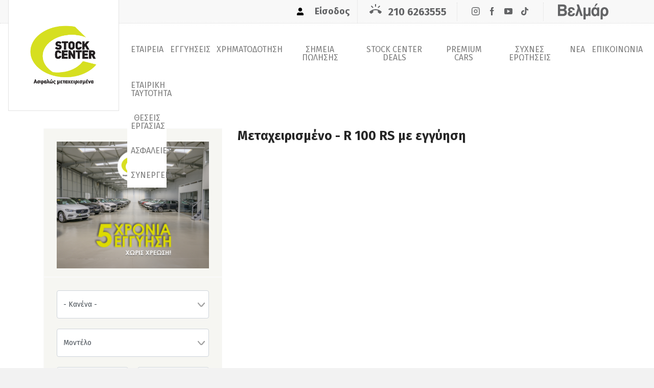

--- FILE ---
content_type: text/html; charset=UTF-8
request_url: https://www.stock-center.gr/metaxeirismena/bmw/r-100-rs
body_size: 15013
content:
<!DOCTYPE html>
<html lang="el" dir="ltr" prefix="og: https://ogp.me/ns#">
  <head>
    <meta charset="utf-8" />
<script async src="https://www.googletagmanager.com/gtag/js?id=UA-7971876-13"></script>
<script>window.dataLayer = window.dataLayer || [];function gtag(){dataLayer.push(arguments)};gtag("js", new Date());gtag("set", "developer_id.dMDhkMT", true);gtag("config", "UA-7971876-13", {"groups":"default","anonymize_ip":true,"page_placeholder":"PLACEHOLDER_page_path","allow_ad_personalization_signals":false});gtag("config", "G-N8J1F2N1SH", {"groups":"default","page_placeholder":"PLACEHOLDER_page_location","allow_ad_personalization_signals":false});</script>
<style>/* @see https://github.com/aFarkas/lazysizes#broken-image-symbol */.js img.lazyload:not([src]) { visibility: hidden; }/* @see https://github.com/aFarkas/lazysizes#automatically-setting-the-sizes-attribute */.js img.lazyloaded[data-sizes=auto] { display: block; width: 100%; }</style>
<meta name="description" content="Μεταχειρισμένα αυτοκίνητα Bmw - R 100 RS με εγγύηση" />
<link rel="canonical" href="https://www.stock-center.gr/metaxeirismena/bmw/r-100-rs" />
<meta name="company" content="Bmw" />
<meta name="model" content="R 100 RS" />
<meta name="Generator" content="Drupal 10 (https://www.drupal.org)" />
<meta name="MobileOptimized" content="width" />
<meta name="HandheldFriendly" content="true" />
<meta name="viewport" content="width=device-width, initial-scale=1, shrink-to-fit=no" />
<meta property="Generator" content="Spam Master 2.69 - DB: 269 -Real-time Protection With Firewall Security at spammaster.org." />
<meta http-equiv="x-ua-compatible" content="ie=edge" />
<link rel="icon" href="/sites/default/files/stockcenter_favicon.png" type="image/png" />

    <title>Μεταχειρισμένα αυτοκίνητα Bmw - R 100 RS | Stock Center</title>
    <link rel="stylesheet" media="all" href="//stackpath.bootstrapcdn.com/bootstrap/4.1.1/css/bootstrap.min.css" />
<link rel="stylesheet" media="all" href="/sites/default/files/css/css_hATMqqwk70W_MKgGNNb31Jh6qDvOCLA-iBE07GtC3R0.css?delta=1&amp;language=el&amp;theme=stockcenter&amp;include=[base64]" />
<link rel="stylesheet" media="all" href="/sites/default/files/css/css_-t8tkCSLRgOAGhCvHhp1CwzQijL-FELS8pWc7xEd22k.css?delta=2&amp;language=el&amp;theme=stockcenter&amp;include=[base64]" />
<link rel="stylesheet" media="print" href="/sites/default/files/css/css_mxVUT3Vm-Y5xhYLxnhFUCjoIal_TywLSumBST2sy4as.css?delta=3&amp;language=el&amp;theme=stockcenter&amp;include=[base64]" />
<link rel="stylesheet" media="all" href="/sites/default/files/css/css_sYgdErpQRlbmBuNf7re0vT6AFQYvxVVwET5trdtrGbk.css?delta=4&amp;language=el&amp;theme=stockcenter&amp;include=[base64]" />


    <!-- Google Consent Script -->
    <script>
      window.dataLayer = window.dataLayer || [];
      function gtag(){dataLayer.push(arguments);}
      gtag('consent', 'default', {
        ad_storage: 'denied',
        ad_user_data: 'denied',
        ad_personalization: 'denied',
        analytics_storage: 'denied',
        functionality_storage: 'denied',
        personalization_storage: 'denied',
        security_storage: 'granted'
      });
    </script>

              <!-- Cookie Scripts -->
      <script src="https://web.cmp.usercentrics.eu/modules/autoblocker.js"></script>
      <script id="usercentrics-cmp" src="https://web.cmp.usercentrics.eu/ui/loader.js" data-ruleset-id="4gijrbI5dKvjMb" async></script>
          
    <!-- Google Tag Manager -->
    <script type="text/plain" data-usercentrics="Google Tag Manager">(function(w,d,s,l,i){w[l]=w[l]||[];w[l].push({'gtm.start':
    new Date().getTime(),event:'gtm.js'});var f=d.getElementsByTagName(s)[0],
    j=d.createElement(s),dl=l!='dataLayer'?'&l='+l:'';j.async=true;j.src=
    'https://www.googletagmanager.com/gtm.js?id='+i+dl;f.parentNode.insertBefore(j,f);
    })(window,document,'script','dataLayer','GTM-TZ2CBDB');</script>
    <!-- End Google Tag Manager -->

    <!-- Facebook Pixel Code -->
    <script type="text/plain" data-usercentrics="Facebook Pixel">
      !function(f,b,e,v,n,t,s)
      {if(f.fbq)return;n=f.fbq=function(){n.callMethod?
      n.callMethod.apply(n,arguments):n.queue.push(arguments)};
      if(!f._fbq)f._fbq=n;n.push=n;n.loaded=!0;n.version='2.0';
      n.queue=[];t=b.createElement(e);t.async=!0;
      t.src=v;s=b.getElementsByTagName(e)[0];
      s.parentNode.insertBefore(t,s)}(window, document,'script',
      'https://connect.facebook.net/en_US/fbevents.js');
      fbq('init', '2750688831837040');
      fbq('track', 'PageView');
    </script>
    <noscript><img height="1" width="1" style="display:none"
      src="https://www.facebook.com/tr?id=2750688831837040&ev=PageView&noscript=1"
    /></noscript>
    <!-- End Facebook Pixel Code -->

    <!-- Taboola Pixel Code -->
    <script type="text/plain" data-usercentrics="Taboola">
      window._tfa = window._tfa || [];
      window._tfa.push({notify: 'event', name: 'page_view', id: 1149140});
      !function (t, f, a, x) {
              if (!document.getElementById(x)) {
                t.async = 1;t.src = a;t.id=x;f.parentNode.insertBefore(t, f);
              }
      }(document.createElement('script'),
      document.getElementsByTagName('script')[0],
      '//cdn.taboola.com/libtrc/unip/1149140/tfa.js',
      'tb_tfa_script');
    </script>
    <noscript>
      <img src='https://trc.taboola.com/1149140/log/3/unip?en=page_view'
          width='0' height='0' style='display:none' />
    </noscript>
    <!-- End of Taboola Pixel Code -->

    
  </head>
  <body class="layout-one-sidebar layout-sidebar-first page-taxonomy-term-573 page-vocabulary-montelo page-view-car-friendly-search path-taxonomy">

  <!-- Google Tag Manager (noscript) -->
  <noscript><iframe src="https://www.googletagmanager.com/ns.html?id=GTM-TZ2CBDB"
  height="0" width="0" style="display:none;visibility:hidden"></iframe></noscript>
  <!-- End Google Tag Manager (noscript) -->

    <a href="#main-content" class="visually-hidden focusable skip-link">
      Παράκαμψη προς το κυρίως περιεχόμενο
    </a>
    
      <div class="dialog-off-canvas-main-canvas" data-off-canvas-main-canvas>
    <div id="page-wrapper">
  <div id="page">
    <header id="header" class="header" role="banner" aria-label="Κεφαλίδα ιστοσελίδας">
                        <nav class="navbar" id="navbar-top">
                        
                <section class="row region region-top-header">
    <nav role="navigation" aria-labelledby="block-menoylogariasmoyhristi-menu" id="block-menoylogariasmoyhristi" class="block block-menu navigation menu--account">
            
  <h2 class="visually-hidden" id="block-menoylogariasmoyhristi-menu">Μενού λογαριασμού χρήστη</h2>
  

        
              <ul class="clearfix nav flex-row" data-component-id="bootstrap_barrio:menu_columns">
                    <li class="nav-item">
                <a href="/user/login" class="nav-link nav-link--user-login" data-drupal-link-system-path="user/login">Είσοδος</a>
              </li>
        </ul>
  



  </nav>
<div id="block-topheader" class="block-content-basic block block-block-content block-block-contente497522f-98e0-49d5-a519-6c343469ec42">
  
    
      <div class="content">
      
            <div class="clearfix text-formatted field field--name-body field--type-text-with-summary field--label-hidden field__item"><p><img src="/sites/default/files/inline-images/baseline-ring_volume-24px_0.png" data-entity-uuid="7b644937-0ff9-4f1b-9162-2deb4231aab3" data-entity-type="file" alt="phone" width="24" height="24" loading="lazy"> 210 6263555</p><p><a href="https://www.instagram.com/stockcenter_velmar" target="_blank"><img src="/themes/custom/stockcenter/images/insta.svg" alt="Instagram" width="16" height="16" loading="lazy"></a><a href="https://www.facebook.com/stockcenter.gr" target="_blank"><img src="/themes/custom/stockcenter/images/fb.svg" alt="Facebook" width="16" height="32" loading="lazy"></a><a href="https://www.youtube.com/channel/UCgxx0aTKJJeTbvdBFQG7MKg" target="_blank"><img src="/themes/custom/stockcenter/images/yt.svg" alt="YouTube" width="16" height="12" loading="lazy"></a><a href="https://www.tiktok.com/@stockcentergr" target="_blank"><img src="/themes/custom/stockcenter/images/tiktok.svg" alt="TikTok" width="16" height="18" loading="lazy"></a></p><p><a href="https://velmar.gr" target="_blank"><strong><img src="/sites/default/files/inline-images/Component%2078%20%E2%80%93%201.png" data-entity-uuid="3c77d482-b8c4-4a1b-822d-8913b96142a9" data-entity-type="file" alt="belmar" width="99" height="32" loading="lazy"></strong></a></p></div>
      
    </div>
  </div>

  </section>

                                  </nav>
                <nav class="navbar navbar-expand-lg" id="navbar-main">
                              <a href="/" title="Αρχική" rel="home" class="navbar-brand">
              <img src="/sites/default/files/stockcenter_logo_2025.jpg" alt="Αρχική" class="img-fluid d-inline-block align-top" />
            
    </a>
    

                          <button class="navbar-toggler navbar-toggler-right" type="button" data-toggle="collapse" data-target="#CollapsingNavbar" aria-controls="CollapsingNavbar" aria-expanded="false" aria-label="Toggle navigation"><span class="navbar-toggler-icon"></span><span class="navbar-toggler-icon"></span><span class="navbar-toggler-icon"></span></button>
              <div class="collapse navbar-collapse" id="CollapsingNavbar">
                  <div id="block-kentrikiploigisi" class="block block-superfish block-superfishmain">
  
    
      <div class="content">
      
<ul id="superfish-main" class="menu sf-menu sf-main sf-horizontal sf-style-none" role="menu" aria-label="Μενού">
  

            
  <li id="main-menu-link-content9b8ac92e-f000-4b67-bf80-bfecf091d4df" class="sf-depth-1 menuparent sf-first" role="none">
    
          <span class="sf-depth-1 menuparent nolink" role="menuitem" aria-haspopup="true" aria-expanded="false">Εταιρεία</span>
    
    
    
              <ul role="menu">
      
      

  
  <li id="main-menu-link-contenteb1f61f9-1c87-4d07-abe6-50c08fe1b374" class="sf-depth-2 sf-no-children sf-first" role="none">
    
          <a href="/etaireia/etairiki-taytotita" class="sf-depth-2" role="menuitem">Εταιρική Ταυτότητα</a>
    
    
    
    
      </li>


  
  <li id="main-menu-link-contentd46635cc-f4f7-4e74-bcb1-862197d834d5" class="sf-depth-2 sf-no-children" role="none">
    
          <a href="/apostoli-biografikoy" class="sf-depth-2" role="menuitem">Θέσεις Εργασίας</a>
    
    
    
    
      </li>


  
  <li id="main-menu-link-content9209cfaa-6935-4deb-98a5-69ed7b4ad32c" class="sf-depth-2 sf-no-children" role="none">
    
          <a href="/etaireia/asfaleies" class="sf-depth-2" role="menuitem">Ασφάλειες</a>
    
    
    
    
      </li>


  
  <li id="main-menu-link-content001267ea-1850-4b68-86ed-f7e7f2314f87" class="sf-depth-2 sf-no-children sf-last" role="none">
    
          <a href="/etaireia/synergeia" class="sf-depth-2" role="menuitem">Συνεργεία</a>
    
    
    
    
      </li>



              </ul>
      
    
    
      </li>


  
  <li id="main-menu-link-content9b55dce5-77ca-48bb-b4c1-2ec2a9c0f8db" class="sf-depth-1 sf-no-children" role="none">
    
          <a href="/eggyiseis" class="sf-depth-1" role="menuitem">Εγγυήσεις</a>
    
    
    
    
      </li>


  
  <li id="main-menu-link-contente4b3d2f4-6e0b-4201-a2a3-cbb646724f2b" class="sf-depth-1 sf-no-children" role="none">
    
          <a href="/hrimatodotisi" class="sf-depth-1" role="menuitem">Χρηματοδότηση</a>
    
    
    
    
      </li>


  
  <li id="main-views-viewviewssimeia-polisis-2page-1" class="sf-depth-1 sf-no-children" role="none">
    
          <a href="/katastima" class="sf-depth-1" role="menuitem">Σημεία πώλησης</a>
    
    
    
    
      </li>


  
  <li id="main-menu-link-content67c394d7-031d-4fa8-9a8e-11c2e2165acd" class="sf-depth-1 sf-no-children" role="none">
    
          <a href="/deals" class="sf-depth-1" role="menuitem">Stock Center Deals</a>
    
    
    
    
      </li>


  
  <li id="main-menu-link-content7397a61b-8411-4b7e-bc94-e52e8b3e0326" class="sf-depth-1 sf-no-children" role="none">
    
          <a href="/premium-metaxirismena-autokinita" class="sf-depth-1" role="menuitem">Premium cars</a>
    
    
    
    
      </li>


  
  <li id="main-menu-link-contentb6ce2891-ddaa-488a-af90-2e22ad038ac3" class="sf-depth-1 sf-no-children" role="none">
    
          <a href="/syhnes-erotiseis" class="sf-depth-1" role="menuitem">Συχνές Ερωτήσεις</a>
    
    
    
    
      </li>


  
  <li id="main-menu-link-contentc307f44e-3b04-4cf8-a95e-006bfd454aed" class="sf-depth-1 sf-no-children" role="none">
    
          <a href="/nea" class="sf-depth-1" role="menuitem">Νέα</a>
    
    
    
    
      </li>


  
  <li id="main-menu-link-contentcfaf2d09-5ada-4803-8dc3-e0b08b3d2142" class="sf-depth-1 sf-no-children" role="none">
    
          <a href="/epikoinonia" class="sf-depth-1" role="menuitem">Επικοινωνία</a>
    
    
    
    
      </li>


</ul>

    </div>
  </div>


                	          </div>
                                          </nav>
          </header>
          <div class="highlighted" style="width:100%;">
        
            <div data-drupal-messages-fallback class="hidden"></div>


        
      </div>
        
        
    <div id="main-wrapper" class="layout-main-wrapper clearfix">
              <div id="main" class="container">
          
          <div class="row row-offcanvas row-offcanvas-left clearfix">
              <main class="main-content col" id="content" role="main">
                <section class="section">
                  <a id="main-content" tabindex="-1"></a>
                    <div id="block-stockcenter-page-title" class="block block-core block-page-title-block">
  
    
      <div class="content">
      
  <h1 class="title">Μεταχειρισμένο  - R 100 RS με εγγύηση</h1>


    </div>
  </div>
<div id="block-stockcenter-content" class="block block-system block-system-main-block">
  
    
      <div class="content">
      <div class="views-element-container"><div class="listing-search-style view view-car-friendly-search view-id-car_friendly_search view-display-id-page_2 js-view-dom-id-336dae812bda5617c58a66112fba988bd9ec1c11c2bc9fcde5d82747ae526229">
  
    
      <div class="view-header">
      <div class="view view-marka-montelo view-id-marka_montelo view-display-id-default js-view-dom-id-0959cb91eb60163cdf6eb5299928b739aa825ec49a04fa51004c79f284cb09fd">
  
    
      
  
          </div>

    </div>
      
  
      
          </div>
</div>

    </div>
  </div>


                </section>
              </main>
                          <div class="sidebar_first sidebar col-md-4 order-first" id="sidebar_first">
                <aside class="section" role="complementary">
                    <div id="block-banner" class="block-content-basic block block-block-content block-block-contentda27226b-0894-4aac-aee1-704b081c0c37">
  
    
      <div class="content">
      
            <div class="clearfix text-formatted field field--name-body field--type-text-with-summary field--label-hidden field__item"><p><a href="https://www.stock-center.gr/nea/5-hronia-eggyisi-sto-stock-center-1"><img src="/sites/default/files/inline-images/Untitled%20design%20%283%29.png" data-entity-uuid="876da5ed-b41f-42f9-aa7f-a2238b047da9" data-entity-type="file" width="300" height="250" alt="stock center" loading="lazy"></a></p></div>
      
    </div>
  </div>
<div id="block-searchform" class="block-content-webform block block-block-content block-block-content22588e5f-1285-49a5-8023-28788e06b248">
  
    
      <div class="content">
      
            <div class="field field--name-field-webform field--type-webform field--label-hidden field__item">
<form class="webform-submission-form webform-submission-add-form webform-submission-car-search-form webform-submission-car-search-add-form webform-submission-car-search-block_content-9-form webform-submission-car-search-block_content-9-add-form webform-submission-car-search-block-content-9-add-form js-webform-details-toggle webform-details-toggle" data-drupal-selector="webform-submission-car-search-block-content-9-add-form" action="/car-search-page" method="get" id="webform-submission-car-search-block-content-9-add-form" accept-charset="UTF-8">
  
  <div class="spammaster-honey js-form-wrapper form-wrapper mb-3" style="display: none !important;"><input autocomplete="off" data-drupal-selector="edit-spammaster-extra-field-1" aria-describedby="edit-spammaster-extra-field-1--description" type="text" id="edit-spammaster-extra-field-1" name="spammaster_extra_field_1" value="" size="60" maxlength="128" class="form-control" />
</div>
<div class="spammaster-honey js-form-wrapper form-wrapper mb-3" style="display: none !important;"><input autocomplete="off" data-drupal-selector="edit-spammaster-extra-field-2" aria-describedby="edit-spammaster-extra-field-2--description" type="text" id="edit-spammaster-extra-field-2" name="spammaster_extra_field_2" value="" size="60" maxlength="128" class="form-control" />
</div>






  <div class="stock-form-item js-form-item js-form-type-select form-type-select js-form-item-company form-item-company form-no-label">
                    
<select class="company_search custom-select webform-entity-select form-select" data-drupal-selector="edit-company" id="edit-company" name="company"><option value="">- Κανένα -</option><option value="181">Abarth</option><option value="180">AC</option><option value="182">Acura</option><option value="183">Aixam</option><option value="184">Alfa Romeo</option><option value="28403">ALPHA ROMEO</option><option value="185">Alpina</option><option value="186">Ariel</option><option value="187">Asia Motors</option><option value="188">Aston Martin</option><option value="165">Audi</option><option value="190">Austin Healey</option><option value="191">Austin Morris</option><option value="192">Austin Rover</option><option value="193">Autobianchi</option><option value="194">Bentley</option><option value="166">Bmw</option><option value="26314">BMW </option><option value="189">Brilliance</option><option value="195">Bugatti</option><option value="196">Buick</option><option value="197">Cadillac</option><option value="198">Casalini</option><option value="199">Caterham</option><option value="200">Chatenet</option><option value="201">Chery</option><option value="202">Chevrolet</option><option value="203">China-Motors</option><option value="204">Chrysler</option><option value="167">Citroen</option><option value="205">Club Car</option><option value="206">Cobra</option><option value="207">Corvette</option><option value="5632">Cupra</option><option value="209">Dacia</option><option value="210">Daewoo</option><option value="211">Daihatsu</option><option value="212">DeTomaso</option><option value="213">Dodge</option><option value="208">DS</option><option value="214">Ecocar</option><option value="215">Fang Power</option><option value="216">Ferrari</option><option value="168">Fiat</option><option value="217">Fisker</option><option value="169">Ford</option><option value="31213">FORD KUGA</option><option value="218">GAC Gonow</option><option value="219">Gemballa</option><option value="220">Gmc</option><option value="221">Goupil</option><option value="222">Grecav</option><option value="224">Hamann</option><option value="223">HDK</option><option value="225">Honda</option><option value="226">Hummer</option><option value="170">Hyundai</option><option value="227">Infiniti</option><option value="228">Innocenti</option><option value="229">Isuzu</option><option value="230">Iveco</option><option value="231">Jaguar</option><option value="232">Jeep</option><option value="233">Jensen Healey</option><option value="234">Jiangling</option><option value="236">Kia</option><option value="237">Koenigsegg</option><option value="235">KTM</option><option value="238">Lada</option><option value="239">Lamborghini</option><option value="240">Lancia</option><option value="241">Land Rover</option><option value="242">Landwind</option><option value="29835">Leapmotor</option><option value="243">Lexus</option><option value="244">Lifan</option><option value="245">Ligier</option><option value="246">Lincoln</option><option value="247">Lotus</option><option value="248">Mahindra</option><option value="249">Maserati</option><option value="250">Maybach</option><option value="251">Mazda</option><option value="252">McLaren</option><option value="8711">MERCEDES</option><option value="31208">MERCEDES </option><option value="171">Mercedes-Benz</option><option value="253">Mg</option><option value="254">Microcar</option><option value="255">Mini</option><option value="256">Mitsubishi</option><option value="257">Moretti</option><option value="258">Morgan</option><option value="259">Neptun</option><option value="13911">NISSAN </option><option value="172">Nissan</option><option value="260">Nsu</option><option value="261">Oldsmobile</option><option value="173">Opel</option><option value="5322">OPEL </option><option value="262">Panther</option><option value="174">Peugeot</option><option value="16329">Peugeot </option><option value="263">Piaggio</option><option value="264">Plymouth</option><option value="265">Pontiac</option><option value="266">Porsche</option><option value="267">Proton</option><option value="4623">RANGE ROVER</option><option value="268">Rch Replicarhellas</option><option value="175">Renault</option><option value="25564">RENAULT </option><option value="269">Rolls Royce</option><option value="270">Rover</option><option value="271">Saab</option><option value="272">Santana</option><option value="273">Seat</option><option value="19045">SEAT </option><option value="274">Shuanghuan</option><option value="275">Skoda</option><option value="8130">SKODA </option><option value="33922">SMART </option><option value="176">Smart</option><option value="276">Speedcar</option><option value="277">Spyker</option><option value="278">SsangYong</option><option value="279">Subaru</option><option value="177">Suzuki</option><option value="281">Talbot</option><option value="282">Tata</option><option value="283">Tazzari</option><option value="284">Techart</option><option value="285">Tesla</option><option value="24685">TOY</option><option value="178">Toyota</option><option value="286">Trabant</option><option value="287">Triumph</option><option value="280">TVR</option><option value="288">Uaz</option><option value="289">Vauxhall</option><option value="11580">VOLKSWAGEN </option><option value="179">Volkswagen</option><option value="290">Volvo</option><option value="4971">VW</option><option value="4972">VW </option><option value="291">Wartburg</option><option value="292">Westfield</option><option value="293">Wiesmann</option><option value="294">Zastava</option><option value="295">Zhidou</option><option value="296">Zotye</option><option value="9587">ΒMW</option><option value="8191">ΚΑΝΕΝΑ</option><option value="10695">ΚΙΑ</option><option value="24361">ΜΙΝΙ</option><option value="5964">ΤΟΥΟΤΑ</option></select>
                      </div>






  <div class="stock-form-item js-form-item js-form-type-select form-type-select js-form-item-model form-item-model form-no-label">
                    
<select class="model_search custom-select webform-entity-select form-select" data-drupal-selector="edit-model" id="edit-model" name="model"><option value="" selected="selected">Μοντέλο</option></select>
                      </div>






  <div class="half-left-select stock-form-item js-form-item js-form-type-select form-type-select js-form-item-price-min form-item-price-min form-no-label">
                    
<select class="custom-select form-select" data-drupal-selector="edit-price-min" id="edit-price-min" name="price_min"><option value="" selected="selected">Τιμή από</option><option value="1000">1.000</option><option value="2000">2.000</option><option value="3000">3.000</option><option value="4000">4.000</option><option value="5000">5.000</option><option value="6000">6.000</option><option value="7000">7.000</option><option value="8000">8.000</option><option value="9000">9.000</option><option value="10000">10.000</option><option value="12000">12.000</option><option value="15000">15.000</option><option value="18000">18.000</option><option value="20000">20.000</option><option value="25000">25.000</option><option value="50000">50.000</option><option value="75000">75.000</option><option value="100000">100.000</option><option value="150000">150.000</option></select>
                      </div>






  <div class="half-right-select stock-form-item js-form-item js-form-type-select form-type-select js-form-item-price-max form-item-price-max form-no-label">
                    
<select class="custom-select form-select" data-drupal-selector="edit-price-max" id="edit-price-max" name="price_max"><option value="" selected="selected">Τιμή έως</option><option value="1000">1.000</option><option value="2000">2.000</option><option value="3000">3.000</option><option value="4000">4.000</option><option value="5000">5.000</option><option value="6000">6.000</option><option value="7000">7.000</option><option value="8000">8.000</option><option value="9000">9.000</option><option value="10000">10.000</option><option value="12000">12.000</option><option value="15000">15.000</option><option value="18000">18.000</option><option value="20000">20.000</option><option value="25000">25.000</option><option value="50000">50.000</option><option value="75000">75.000</option><option value="100000">100.000</option><option value="150000">150.000</option></select>
                      </div>






  <div class="half-left-select stock-form-item js-form-item js-form-type-select form-type-select js-form-item-year-min form-item-year-min form-no-label">
                    
<select class="year_min_search custom-select webform-entity-select form-select" data-drupal-selector="edit-year-min" id="edit-year-min" name="year_min"><option value="" selected="selected">Έτος από</option></select>
                      </div>






  <div class="half-right-select stock-form-item js-form-item js-form-type-select form-type-select js-form-item-year-max form-item-year-max form-no-label">
                    
<select class="year_max_search custom-select webform-entity-select form-select" data-drupal-selector="edit-year-max" id="edit-year-max" name="year_max"><option value="" selected="selected">Έτος έως</option></select>
                      </div>






  <div class="half-left-select stock-form-item js-form-item js-form-type-select form-type-select js-form-item-km-min form-item-km-min form-no-label">
                    
<select class="custom-select form-select" data-drupal-selector="edit-km-min" id="edit-km-min" name="km_min"><option value="" selected="selected">Χιλιόμετρα από</option><option value="1000">1.000</option><option value="5000">5.000</option><option value="10000">10.000</option><option value="20000">20.000</option><option value="30000">30.000</option><option value="40000">40.000</option><option value="50000">50.000</option><option value="60000">60.000</option><option value="70000">70.000</option><option value="80000">80.000</option><option value="90000">90.000</option><option value="100000">100.000</option><option value="150000">150.000</option></select>
                      </div>






  <div class="half-right-select stock-form-item js-form-item js-form-type-select form-type-select js-form-item-km-max form-item-km-max form-no-label">
                    
<select class="custom-select form-select" data-drupal-selector="edit-km-max" id="edit-km-max" name="km_max"><option value="" selected="selected">Χιλιόμετρα έως</option><option value="1000">1.000</option><option value="5000">5.000</option><option value="10000">10.000</option><option value="20000">20.000</option><option value="30000">30.000</option><option value="40000">40.000</option><option value="50000">50.000</option><option value="60000">60.000</option><option value="70000">70.000</option><option value="80000">80.000</option><option value="90000">90.000</option><option value="100000">100.000</option><option value="150000">150.000</option></select>
                      </div>






  <div class="half-left-select stock-form-item js-form-item js-form-type-select form-type-select js-form-item-cc-min form-item-cc-min form-no-label">
                    
<select class="cc_min_search custom-select webform-entity-select form-select" data-drupal-selector="edit-cc-min" id="edit-cc-min" name="cc_min"><option value="" selected="selected">Κυβισμός από</option></select>
                      </div>






  <div class="half-right-select stock-form-item js-form-item js-form-type-select form-type-select js-form-item-cc-max form-item-cc-max form-no-label">
                    
<select class="cc_max_search custom-select webform-entity-select form-select" data-drupal-selector="edit-cc-max" id="edit-cc-max" name="cc_max"><option value="" selected="selected">Κυβισμός έως</option></select>
                      </div>
<details data-webform-key="katigories" data-drupal-selector="edit-katigories" id="edit-katigories" class="js-form-wrapper form-wrapper"><summary role="button" aria-controls="edit-katigories" aria-expanded="false">Κατηγορίες</summary><div class="details-wrapper">
    <fieldset data-drupal-selector="edit-category" id="edit-category--wrapper" class="webform-entity-checkboxes--wrapper fieldgroup form-composite webform-composite-visible-title js-webform-type-webform-entity-checkboxes webform-type-webform-entity-checkboxes js-form-item form-item js-form-wrapper form-wrapper">
      <legend style="display:none">
    <span class="fieldset-legend"></span>
  </legend>
  <div class="fieldset-wrapper">
            <div id="edit-category" class="js-webform-webform-entity-checkboxes webform-options-display-two-columns checkbox">

      



  <div class="stock-form-item js-form-item js-form-type-checkbox checkbox form-check js-form-item-category-23 form-item-category-23">
                      <input data-drupal-selector="edit-category-23" type="checkbox" id="edit-category-23" name="category[23]" value="23" class="form-checkbox form-check-input">
              <label  class="form-check-label" for="edit-category-23">
        4Χ4/ Τζιπ/ SUV
      </label>
                  </div>


      



  <div class="stock-form-item js-form-item js-form-type-checkbox checkbox form-check js-form-item-category-26 form-item-category-26">
                      <input data-drupal-selector="edit-category-26" type="checkbox" id="edit-category-26" name="category[26]" value="26" class="form-checkbox form-check-input">
              <label  class="form-check-label" for="edit-category-26">
        Van/ Mini bus
      </label>
                  </div>


      



  <div class="stock-form-item js-form-item js-form-type-checkbox checkbox form-check js-form-item-category-27 form-item-category-27">
                      <input data-drupal-selector="edit-category-27" type="checkbox" id="edit-category-27" name="category[27]" value="27" class="form-checkbox form-check-input">
              <label  class="form-check-label" for="edit-category-27">
        Αγροτικό/ Pickup
      </label>
                  </div>


      



  <div class="stock-form-item js-form-item js-form-type-checkbox checkbox form-check js-form-item-category-22 form-item-category-22">
                      <input data-drupal-selector="edit-category-22" type="checkbox" id="edit-category-22" name="category[22]" value="22" class="form-checkbox form-check-input">
              <label  class="form-check-label" for="edit-category-22">
        Επαγγελματικό Eπιβατικό
      </label>
                  </div>


      



  <div class="stock-form-item js-form-item js-form-type-checkbox checkbox form-check js-form-item-category-19 form-item-category-19">
                      <input data-drupal-selector="edit-category-19" type="checkbox" id="edit-category-19" name="category[19]" value="19" class="form-checkbox form-check-input">
              <label  class="form-check-label" for="edit-category-19">
        Κάμπριο/ Roadster
      </label>
                  </div>


      



  <div class="stock-form-item js-form-item js-form-type-checkbox checkbox form-check js-form-item-category-28 form-item-category-28">
                      <input data-drupal-selector="edit-category-28" type="checkbox" id="edit-category-28" name="category[28]" value="28" class="form-checkbox form-check-input">
              <label  class="form-check-label" for="edit-category-28">
        Κόμπακτ/ Hatchback
      </label>
                  </div>


      



  <div class="stock-form-item js-form-item js-form-type-checkbox checkbox form-check js-form-item-category-17 form-item-category-17">
                      <input data-drupal-selector="edit-category-17" type="checkbox" id="edit-category-17" name="category[17]" value="17" class="form-checkbox form-check-input">
              <label  class="form-check-label" for="edit-category-17">
        Κόμπι/ Kάραβαν
      </label>
                  </div>


      



  <div class="stock-form-item js-form-item js-form-type-checkbox checkbox form-check js-form-item-category-20 form-item-category-20">
                      <input data-drupal-selector="edit-category-20" type="checkbox" id="edit-category-20" name="category[20]" value="20" class="form-checkbox form-check-input">
              <label  class="form-check-label" for="edit-category-20">
        Κουπέ - σπόρ
      </label>
                  </div>


      



  <div class="stock-form-item js-form-item js-form-type-checkbox checkbox form-check js-form-item-category-24 form-item-category-24">
                      <input data-drupal-selector="edit-category-24" type="checkbox" id="edit-category-24" name="category[24]" value="24" class="form-checkbox form-check-input">
              <label  class="form-check-label" for="edit-category-24">
        Λιμουζίνα/ Sedan
      </label>
                  </div>


      



  <div class="stock-form-item js-form-item js-form-type-checkbox checkbox form-check js-form-item-category-21 form-item-category-21">
                      <input data-drupal-selector="edit-category-21" type="checkbox" id="edit-category-21" name="category[21]" value="21" class="form-checkbox form-check-input">
              <label  class="form-check-label" for="edit-category-21">
        Άλλο
      </label>
                  </div>
</div>

          </div>
</fieldset>
</div>
</details>
<details data-webform-key="typos_kaysimoy" data-drupal-selector="edit-typos-kaysimoy" id="edit-typos-kaysimoy" class="js-form-wrapper form-wrapper"><summary role="button" aria-controls="edit-typos-kaysimoy" aria-expanded="false">Τύπος καυσίμου</summary><div class="details-wrapper">
    <fieldset data-drupal-selector="edit-fuel-type" id="edit-fuel-type--wrapper" class="webform-entity-checkboxes--wrapper fieldgroup form-composite webform-composite-visible-title js-webform-type-webform-entity-checkboxes webform-type-webform-entity-checkboxes js-form-item form-item js-form-wrapper form-wrapper">
      <legend style="display:none">
    <span class="fieldset-legend"></span>
  </legend>
  <div class="fieldset-wrapper">
            <div id="edit-fuel-type" class="js-webform-webform-entity-checkboxes webform-options-display-one-column checkbox">

      



  <div class="stock-form-item js-form-item js-form-type-checkbox checkbox form-check js-form-item-fuel-type-159 form-item-fuel-type-159">
                      <input data-drupal-selector="edit-fuel-type-159" type="checkbox" id="edit-fuel-type-159" name="fuel_type[159]" value="159" class="form-checkbox form-check-input">
              <label  class="form-check-label" for="edit-fuel-type-159">
        Αέριο(lpg) - βενζίνη
      </label>
                  </div>


      



  <div class="stock-form-item js-form-item js-form-type-checkbox checkbox form-check js-form-item-fuel-type-155 form-item-fuel-type-155">
                      <input data-drupal-selector="edit-fuel-type-155" type="checkbox" id="edit-fuel-type-155" name="fuel_type[155]" value="155" class="form-checkbox form-check-input">
              <label  class="form-check-label" for="edit-fuel-type-155">
        Βενζίνη
      </label>
                  </div>


      



  <div class="stock-form-item js-form-item js-form-type-checkbox checkbox form-check js-form-item-fuel-type-158 form-item-fuel-type-158">
                      <input data-drupal-selector="edit-fuel-type-158" type="checkbox" id="edit-fuel-type-158" name="fuel_type[158]" value="158" class="form-checkbox form-check-input">
              <label  class="form-check-label" for="edit-fuel-type-158">
        Ηλεκτρικό
      </label>
                  </div>


      



  <div class="stock-form-item js-form-item js-form-type-checkbox checkbox form-check js-form-item-fuel-type-156 form-item-fuel-type-156">
                      <input data-drupal-selector="edit-fuel-type-156" type="checkbox" id="edit-fuel-type-156" name="fuel_type[156]" value="156" class="form-checkbox form-check-input">
              <label  class="form-check-label" for="edit-fuel-type-156">
        Πετρέλαιο
      </label>
                  </div>


      



  <div class="stock-form-item js-form-item js-form-type-checkbox checkbox form-check js-form-item-fuel-type-5310 form-item-fuel-type-5310">
                      <input data-drupal-selector="edit-fuel-type-5310" type="checkbox" id="edit-fuel-type-5310" name="fuel_type[5310]" value="5310" class="form-checkbox form-check-input">
              <label  class="form-check-label" for="edit-fuel-type-5310">
        Υβριδικό plug-in βενζίνη
      </label>
                  </div>


      



  <div class="stock-form-item js-form-item js-form-type-checkbox checkbox form-check js-form-item-fuel-type-25236 form-item-fuel-type-25236">
                      <input data-drupal-selector="edit-fuel-type-25236" type="checkbox" id="edit-fuel-type-25236" name="fuel_type[25236]" value="25236" class="form-checkbox form-check-input">
              <label  class="form-check-label" for="edit-fuel-type-25236">
        Υβριδικό plug-in πετρέλαιο
      </label>
                  </div>


      



  <div class="stock-form-item js-form-item js-form-type-checkbox checkbox form-check js-form-item-fuel-type-157 form-item-fuel-type-157">
                      <input data-drupal-selector="edit-fuel-type-157" type="checkbox" id="edit-fuel-type-157" name="fuel_type[157]" value="157" class="form-checkbox form-check-input">
              <label  class="form-check-label" for="edit-fuel-type-157">
        Υβριδικό βενζίνη
      </label>
                  </div>


      



  <div class="stock-form-item js-form-item js-form-type-checkbox checkbox form-check js-form-item-fuel-type-5309 form-item-fuel-type-5309">
                      <input data-drupal-selector="edit-fuel-type-5309" type="checkbox" id="edit-fuel-type-5309" name="fuel_type[5309]" value="5309" class="form-checkbox form-check-input">
              <label  class="form-check-label" for="edit-fuel-type-5309">
        Υβριδικό πετρέλαιο
      </label>
                  </div>


      



  <div class="stock-form-item js-form-item js-form-type-checkbox checkbox form-check js-form-item-fuel-type-25237 form-item-fuel-type-25237">
                      <input data-drupal-selector="edit-fuel-type-25237" type="checkbox" id="edit-fuel-type-25237" name="fuel_type[25237]" value="25237" class="form-checkbox form-check-input">
              <label  class="form-check-label" for="edit-fuel-type-25237">
        Υδρογόνο
      </label>
                  </div>


      



  <div class="stock-form-item js-form-item js-form-type-checkbox checkbox form-check js-form-item-fuel-type-5308 form-item-fuel-type-5308">
                      <input data-drupal-selector="edit-fuel-type-5308" type="checkbox" id="edit-fuel-type-5308" name="fuel_type[5308]" value="5308" class="form-checkbox form-check-input">
              <label  class="form-check-label" for="edit-fuel-type-5308">
        Φυσικό αέριο(cng) - βενζίνη
      </label>
                  </div>


      



  <div class="stock-form-item js-form-item js-form-type-checkbox checkbox form-check js-form-item-fuel-type-5311 form-item-fuel-type-5311">
                      <input data-drupal-selector="edit-fuel-type-5311" type="checkbox" id="edit-fuel-type-5311" name="fuel_type[5311]" value="5311" class="form-checkbox form-check-input">
              <label  class="form-check-label" for="edit-fuel-type-5311">
        Άλλο
      </label>
                  </div>
</div>

          </div>
</fieldset>
</div>
</details>
<details data-webform-key="kinisi" data-drupal-selector="edit-kinisi" id="edit-kinisi" class="js-form-wrapper form-wrapper"><summary role="button" aria-controls="edit-kinisi" aria-expanded="false">Κίνηση</summary><div class="details-wrapper">
    <fieldset data-drupal-selector="edit-drive-type" id="edit-drive-type--wrapper" class="webform-entity-checkboxes--wrapper fieldgroup form-composite webform-composite-visible-title js-webform-type-webform-entity-checkboxes webform-type-webform-entity-checkboxes js-form-item form-item js-form-wrapper form-wrapper">
      <legend style="display:none">
    <span class="fieldset-legend"></span>
  </legend>
  <div class="fieldset-wrapper">
            <div id="edit-drive-type" class="js-webform-webform-entity-checkboxes webform-options-display-one-column checkbox">

      



  <div class="stock-form-item js-form-item js-form-type-checkbox checkbox form-check js-form-item-drive-type-4805 form-item-drive-type-4805">
                      <input data-drupal-selector="edit-drive-type-4805" type="checkbox" id="edit-drive-type-4805" name="drive_type[4805]" value="4805" class="form-checkbox form-check-input">
              <label  class="form-check-label" for="edit-drive-type-4805">
        6x2
      </label>
                  </div>


      



  <div class="stock-form-item js-form-item js-form-type-checkbox checkbox form-check js-form-item-drive-type-4806 form-item-drive-type-4806">
                      <input data-drupal-selector="edit-drive-type-4806" type="checkbox" id="edit-drive-type-4806" name="drive_type[4806]" value="4806" class="form-checkbox form-check-input">
              <label  class="form-check-label" for="edit-drive-type-4806">
        8x6
      </label>
                  </div>


      



  <div class="stock-form-item js-form-item js-form-type-checkbox checkbox form-check js-form-item-drive-type-4087 form-item-drive-type-4087">
                      <input data-drupal-selector="edit-drive-type-4087" type="checkbox" id="edit-drive-type-4087" name="drive_type[4087]" value="4087" class="form-checkbox form-check-input">
              <label  class="form-check-label" for="edit-drive-type-4087">
        FWD
      </label>
                  </div>


      



  <div class="stock-form-item js-form-item js-form-type-checkbox checkbox form-check js-form-item-drive-type-4807 form-item-drive-type-4807">
                      <input data-drupal-selector="edit-drive-type-4807" type="checkbox" id="edit-drive-type-4807" name="drive_type[4807]" value="4807" class="form-checkbox form-check-input">
              <label  class="form-check-label" for="edit-drive-type-4807">
        6x6
      </label>
                  </div>


      



  <div class="stock-form-item js-form-item js-form-type-checkbox checkbox form-check js-form-item-drive-type-4808 form-item-drive-type-4808">
                      <input data-drupal-selector="edit-drive-type-4808" type="checkbox" id="edit-drive-type-4808" name="drive_type[4808]" value="4808" class="form-checkbox form-check-input">
              <label  class="form-check-label" for="edit-drive-type-4808">
        8x8
      </label>
                  </div>


      



  <div class="stock-form-item js-form-item js-form-type-checkbox checkbox form-check js-form-item-drive-type-4086 form-item-drive-type-4086">
                      <input data-drupal-selector="edit-drive-type-4086" type="checkbox" id="edit-drive-type-4086" name="drive_type[4086]" value="4086" class="form-checkbox form-check-input">
              <label  class="form-check-label" for="edit-drive-type-4086">
        RWD
      </label>
                  </div>


      



  <div class="stock-form-item js-form-item js-form-type-checkbox checkbox form-check js-form-item-drive-type-4809 form-item-drive-type-4809">
                      <input data-drupal-selector="edit-drive-type-4809" type="checkbox" id="edit-drive-type-4809" name="drive_type[4809]" value="4809" class="form-checkbox form-check-input">
              <label  class="form-check-label" for="edit-drive-type-4809">
        4x2
      </label>
                  </div>


      



  <div class="stock-form-item js-form-item js-form-type-checkbox checkbox form-check js-form-item-drive-type-4810 form-item-drive-type-4810">
                      <input data-drupal-selector="edit-drive-type-4810" type="checkbox" id="edit-drive-type-4810" name="drive_type[4810]" value="4810" class="form-checkbox form-check-input">
              <label  class="form-check-label" for="edit-drive-type-4810">
        8x4
      </label>
                  </div>


      



  <div class="stock-form-item js-form-item js-form-type-checkbox checkbox form-check js-form-item-drive-type-4811 form-item-drive-type-4811">
                      <input data-drupal-selector="edit-drive-type-4811" type="checkbox" id="edit-drive-type-4811" name="drive_type[4811]" value="4811" class="form-checkbox form-check-input">
              <label  class="form-check-label" for="edit-drive-type-4811">
        6x4
      </label>
                  </div>


      



  <div class="stock-form-item js-form-item js-form-type-checkbox checkbox form-check js-form-item-drive-type-4088 form-item-drive-type-4088">
                      <input data-drupal-selector="edit-drive-type-4088" type="checkbox" id="edit-drive-type-4088" name="drive_type[4088]" value="4088" class="form-checkbox form-check-input">
              <label  class="form-check-label" for="edit-drive-type-4088">
        4x4
      </label>
                  </div>
</div>

          </div>
</fieldset>
</div>
</details>
<details data-webform-key="kibotio_tahytiton" data-drupal-selector="edit-kibotio-tahytiton" id="edit-kibotio-tahytiton" class="js-form-wrapper form-wrapper"><summary role="button" aria-controls="edit-kibotio-tahytiton" aria-expanded="false">Κιβώτιο ταχυτήτων</summary><div class="details-wrapper">
    <fieldset data-drupal-selector="edit-gearbox-type" id="edit-gearbox-type--wrapper" class="checkboxes--wrapper fieldgroup form-composite webform-composite-visible-title js-webform-type-checkboxes webform-type-checkboxes js-form-item form-item js-form-wrapper form-wrapper">
      <legend style="display:none">
    <span class="fieldset-legend"></span>
  </legend>
  <div class="fieldset-wrapper">
            <div id="edit-gearbox-type" class="js-webform-checkboxes webform-options-display-one-column checkbox">

      



  <div class="stock-form-item js-form-item js-form-type-checkbox checkbox form-check js-form-item-gearbox-type-αυτόματο form-item-gearbox-type-αυτόματο">
                      <input data-drupal-selector="edit-gearbox-type-" type="checkbox" id="edit-gearbox-type-" name="gearbox_type[Αυτόματο]" value="Αυτόματο" class="form-checkbox form-check-input">
              <label  class="form-check-label" for="edit-gearbox-type-">
        Αυτόματο
      </label>
                  </div>


      



  <div class="stock-form-item js-form-item js-form-type-checkbox checkbox form-check js-form-item-gearbox-type-χειροκίνητο form-item-gearbox-type-χειροκίνητο">
                      <input data-drupal-selector="edit-gearbox-type-" type="checkbox" id="edit-gearbox-type---2" name="gearbox_type[Χειροκίνητο]" value="Χειροκίνητο" class="form-checkbox form-check-input">
              <label  class="form-check-label" for="edit-gearbox-type---2">
        Χειροκίνητο
      </label>
                  </div>
</div>

          </div>
</fieldset>
</div>
</details>
<details data-webform-key="katastima" data-drupal-selector="edit-katastima" id="edit-katastima" class="js-form-wrapper form-wrapper"><summary role="button" aria-controls="edit-katastima" aria-expanded="false">Κατάστημα</summary><div class="details-wrapper">
    <fieldset data-drupal-selector="edit-store" class="store_search radios--wrapper fieldgroup form-composite webform-composite-visible-title js-webform-type-radios webform-type-radios js-form-item form-item js-form-wrapper form-wrapper" id="edit-store--wrapper">
      <legend style="display:none" id="edit-store--wrapper-legend">
    <span class="fieldset-legend"></span>
  </legend>
  <div class="fieldset-wrapper">
            <div id="edit-store" class="js-webform-radios webform-options-display-one-column radio">


      


  <div class="stock-form-item js-form-item js-form-type-radio radio form-check js-form-item-store form-item-store">
                      <input data-drupal-selector="edit-store-test" type="radio" id="edit-store-test" name="store" value="test" class="form-radio form-check-input">
              <label  class="form-check-label" for="edit-store-test">
        test
      </label>
                  </div>
</div>

          </div>
</fieldset>
</div>
</details>
<div data-drupal-selector="edit-actions" class="form-actions webform-actions js-form-wrapper form-wrapper mb-3" id="edit-actions"><button class="webform-button--submit button button--primary js-form-submit form-submit btn btn-primary" data-drupal-selector="edit-actions-submit" type="submit" id="edit-actions-submit" name="op" value="Αναζήτηση">Αναζήτηση</button>
<button formnovalidate="formnovalidate" class="webform-button--reset button js-form-submit form-submit btn btn-primary" name="reset" data-drupal-selector="edit-actions-reset" type="submit" id="edit-actions-reset" value="Καθαρισμός">Καθαρισμός</button>

</div>






  <div class="stock-form-item js-form-item js-form-type-textfield form-type-textfield js-form-item-spammaster-page form-item-spammaster-page form-no-label disabled">
                    <input class="spammaster-honey form-control" style="display: none !important;" data-drupal-selector="edit-spammaster-page" disabled="disabled" type="text" id="edit-spammaster-page" name="spammaster_page" value="form" size="60" maxlength="128" />

                      </div>


  
</form>
</div>
      
    </div>
  </div>


                </aside>
              </div>
                                  </div>
        </div>
          </div>
            <footer class="site-footer">
              <div>
                      <div class="site-footer__top clearfix">
                <section class="row region region-footer-first">
    <div id="block-footerfirst" class="block-content-basic block block-block-content block-block-contentd0d2b0b5-1539-44b0-9b6a-11f42eb5f1b6">
  
    
      <div class="content">
      
            <div class="clearfix text-formatted field field--name-body field--type-text-with-summary field--label-hidden field__item"><p><a href="/"><img data-entity-uuid="e11b7dee-777c-4996-bf66-6062705a173e" data-entity-type="file" src="/sites/default/files/inline-images/stockcenter_logo_footer.png" width="164" height="145" alt="Stock Center" loading="lazy"></a></p><p><a href="https://www.instagram.com/stockcenter_velmar" target="_blank"><img src="/themes/custom/stockcenter/images/insta.svg" alt="Instagram" width="16" height="16" loading="lazy"></a><a href="https://www.facebook.com/stockcenter.gr" target="_blank"><img src="/themes/custom/stockcenter/images/fb.svg" alt="Facebook" width="16" height="32" loading="lazy"></a><a href="https://www.youtube.com/channel/UCgxx0aTKJJeTbvdBFQG7MKg" target="_blank"><img src="/themes/custom/stockcenter/images/yt.svg" alt="YouTube" width="16" height="12" loading="lazy"></a><a href="https://www.tiktok.com/@stockcentergr" target="_blank"><img src="/themes/custom/stockcenter/images/tiktok.svg" alt="TikTok" width="16" height="18" loading="lazy"></a></p></div>
      
    </div>
  </div>

  </section>

                <section class="row region region-footer-second">
    <div id="block-kentrikiploigisi-3" class="block block-superfish block-superfishmain">
  
    
      <div class="content">
      
<ul id="superfish-main--2" class="menu sf-menu sf-main sf-horizontal sf-style-none" role="menu" aria-label="Μενού">
  

            
  <li id="main-menu-link-content9b8ac92e-f000-4b67-bf80-bfecf091d4df--2" class="sf-depth-1 menuparent sf-first" role="none">
    
          <span class="sf-depth-1 menuparent nolink" role="menuitem" aria-haspopup="true" aria-expanded="false">Εταιρεία</span>
    
    
    
              <ul role="menu">
      
      

  
  <li id="main-menu-link-contenteb1f61f9-1c87-4d07-abe6-50c08fe1b374--2" class="sf-depth-2 sf-no-children sf-first" role="none">
    
          <a href="/etaireia/etairiki-taytotita" class="sf-depth-2" role="menuitem">Εταιρική Ταυτότητα</a>
    
    
    
    
      </li>


  
  <li id="main-menu-link-contentd46635cc-f4f7-4e74-bcb1-862197d834d5--2" class="sf-depth-2 sf-no-children" role="none">
    
          <a href="/apostoli-biografikoy" class="sf-depth-2" role="menuitem">Θέσεις Εργασίας</a>
    
    
    
    
      </li>


  
  <li id="main-menu-link-content9209cfaa-6935-4deb-98a5-69ed7b4ad32c--2" class="sf-depth-2 sf-no-children" role="none">
    
          <a href="/etaireia/asfaleies" class="sf-depth-2" role="menuitem">Ασφάλειες</a>
    
    
    
    
      </li>


  
  <li id="main-menu-link-content001267ea-1850-4b68-86ed-f7e7f2314f87--2" class="sf-depth-2 sf-no-children sf-last" role="none">
    
          <a href="/etaireia/synergeia" class="sf-depth-2" role="menuitem">Συνεργεία</a>
    
    
    
    
      </li>



              </ul>
      
    
    
      </li>


  
  <li id="main-menu-link-content9b55dce5-77ca-48bb-b4c1-2ec2a9c0f8db--2" class="sf-depth-1 sf-no-children" role="none">
    
          <a href="/eggyiseis" class="sf-depth-1" role="menuitem">Εγγυήσεις</a>
    
    
    
    
      </li>


  
  <li id="main-menu-link-contente4b3d2f4-6e0b-4201-a2a3-cbb646724f2b--2" class="sf-depth-1 sf-no-children" role="none">
    
          <a href="/hrimatodotisi" class="sf-depth-1" role="menuitem">Χρηματοδότηση</a>
    
    
    
    
      </li>


  
  <li id="main-views-viewviewssimeia-polisis-2page-1--2" class="sf-depth-1 sf-no-children" role="none">
    
          <a href="/katastima" class="sf-depth-1" role="menuitem">Σημεία πώλησης</a>
    
    
    
    
      </li>


  
  <li id="main-menu-link-content67c394d7-031d-4fa8-9a8e-11c2e2165acd--2" class="sf-depth-1 sf-no-children" role="none">
    
          <a href="/deals" class="sf-depth-1" role="menuitem">Stock Center Deals</a>
    
    
    
    
      </li>


  
  <li id="main-menu-link-content7397a61b-8411-4b7e-bc94-e52e8b3e0326--2" class="sf-depth-1 sf-no-children" role="none">
    
          <a href="/premium-metaxirismena-autokinita" class="sf-depth-1" role="menuitem">Premium cars</a>
    
    
    
    
      </li>


  
  <li id="main-menu-link-contentb6ce2891-ddaa-488a-af90-2e22ad038ac3--2" class="sf-depth-1 sf-no-children" role="none">
    
          <a href="/syhnes-erotiseis" class="sf-depth-1" role="menuitem">Συχνές Ερωτήσεις</a>
    
    
    
    
      </li>


  
  <li id="main-menu-link-contentc307f44e-3b04-4cf8-a95e-006bfd454aed--2" class="sf-depth-1 sf-no-children" role="none">
    
          <a href="/nea" class="sf-depth-1" role="menuitem">Νέα</a>
    
    
    
    
      </li>


  
  <li id="main-menu-link-contentcfaf2d09-5ada-4803-8dc3-e0b08b3d2142--2" class="sf-depth-1 sf-no-children" role="none">
    
          <a href="/epikoinonia" class="sf-depth-1" role="menuitem">Επικοινωνία</a>
    
    
    
    
      </li>


</ul>

    </div>
  </div>

  </section>

                <section class="row region region-footer-third">
    <div id="block-footerleft" class="block-content-basic block block-block-content block-block-contentcca09b07-f1be-424d-ada9-0d8537ae2cef">
  
    
      <div class="content">
      
            <div class="clearfix text-formatted field field--name-body field--type-text-with-summary field--label-hidden field__item"><p>Στοιχεία Επικοινωνίας</p><h3><strong>210 6263555</strong></h3><h3><strong>210 6263500</strong></h3><p>Ωράριο Καταστημάτων</p><p>Δευτέρα - Παρασκευή:</p><p><strong>09.00 - 21.00</strong></p><p>Σάββατο:</p><p><strong>09.00 - 15.00</strong></p></div>
      
    </div>
  </div>

  </section>

                <section class="row region region-footer-fourth">
    <div id="block-footerright" class="block-content-basic block block-block-content block-block-contentdcef4795-de68-42f5-9a05-b1115bc415d7">
  
    
      <div class="content">
      
            <div class="clearfix text-formatted field field--name-body field--type-text-with-summary field--label-hidden field__item"><p><strong>Στο Stock Center θα βρείτε το αυτοκίνητο που επιθυμείτε με τους όρους ενός καινούργιου, με τους ευνοϊκότερους όρους της αγοράς και πάντα σε συνδυασμό με την αξιοπιστία του Ομίλου Autohellas.</strong></p><p><strong>Αναζητήστε το επόμενο αυτοκίνητό σας σε ένα από τα 14&nbsp;καταστήματά μας σε Αθήνα, Κρήτη &amp; Θεσσαλονίκη.</strong></p><p>&nbsp;</p></div>
      
    </div>
  </div>

  </section>

            </div>
                                <div class="site-footer__bottom">
                <div class="row region region-footer-fifth">
    <div id="block-credits" class="block block-block-content">
      <div class="content">
        <div class="clearfix text-formatted field field--name-body field--type-text-with-summary field--label-hidden">
          <div class="float-left">© Copyright Stock Center 2026. All Rights Reserved | <a href="/oroi-hrisis">Όροι χρήσης</a> | <a href="/politiki-aporritoy">Πολιτική Απορρήτου</a></div>
          <div class="float-right">Σχεδιασμός, Ανάπτυξη και Φιλοξενία <a href="https://www.open.gr" target="_blank"><img src="/themes/custom/stockcenter/images/open.png"></a></div>
        </div>
      </div>
    </div>
  </div>

            </div>
                  </div>
          </footer>
  </div>
</div>

  </div>

    
    <script type="application/json" data-drupal-selector="drupal-settings-json">{"path":{"baseUrl":"\/","pathPrefix":"","currentPath":"taxonomy\/term\/573","currentPathIsAdmin":false,"isFront":false,"currentLanguage":"el"},"pluralDelimiter":"\u0003","suppressDeprecationErrors":true,"back_to_top":{"back_to_top_button_trigger":100,"back_to_top_speed":1200,"back_to_top_prevent_on_mobile":true,"back_to_top_prevent_in_admin":false,"back_to_top_button_type":"image","back_to_top_button_text":"Go to Top"},"google_analytics":{"account":"UA-7971876-13","trackOutbound":true,"trackMailto":true,"trackTel":true,"trackDownload":true,"trackDownloadExtensions":"7z|aac|arc|arj|asf|asx|avi|bin|csv|doc(x|m)?|dot(x|m)?|exe|flv|gif|gz|gzip|hqx|jar|jpe?g|js|mp(2|3|4|e?g)|mov(ie)?|msi|msp|pdf|phps|png|ppt(x|m)?|pot(x|m)?|pps(x|m)?|ppam|sld(x|m)?|thmx|qtm?|ra(m|r)?|sea|sit|tar|tgz|torrent|txt|wav|wma|wmv|wpd|xls(x|m|b)?|xlt(x|m)|xlam|xml|z|zip","trackColorbox":true},"lazy":{"lazysizes":{"lazyClass":"lazyload","loadedClass":"lazyloaded","loadingClass":"lazyloading","preloadClass":"lazypreload","errorClass":"lazyerror","autosizesClass":"lazyautosizes","srcAttr":"data-src","srcsetAttr":"data-srcset","sizesAttr":"data-sizes","minSize":40,"customMedia":[],"init":true,"expFactor":1.5,"hFac":0.8,"loadMode":2,"loadHidden":true,"ricTimeout":0,"throttleDelay":125,"plugins":{"unveilhooks":"unveilhooks\/ls.unveilhooks"}},"placeholderSrc":"","preferNative":false,"minified":true,"libraryPath":"\/libraries\/lazysizes"},"superfish":{"superfish-main--2":{"id":"superfish-main--2","sf":{"animation":{"opacity":"show","height":"show"},"speed":"fast","autoArrows":true,"dropShadows":true},"plugins":{"smallscreen":{"cloneParent":0,"mode":"window_width","expandText":"\u0395\u03c0\u03ad\u03ba\u03c4\u03b1\u03c3\u03b7","collapseText":"\u03a3\u03cd\u03bc\u03c0\u03c4\u03c5\u03be\u03b7"},"supposition":true,"supersubs":true}},"superfish-main":{"id":"superfish-main","sf":{"animation":{"opacity":"show","height":"show"},"speed":"fast","autoArrows":true,"dropShadows":true},"plugins":{"smallscreen":{"cloneParent":0,"mode":"window_width","expandText":"\u0395\u03c0\u03ad\u03ba\u03c4\u03b1\u03c3\u03b7","collapseText":"\u03a3\u03cd\u03bc\u03c0\u03c4\u03c5\u03be\u03b7"},"supposition":true,"supersubs":{"minWidth":7}}}},"ajaxTrustedUrl":{"\/car-search-page":true},"popupMessage":{"title":"\u0391\u03c0\u03bf\u03ba\u03c4\u03ae\u03c3\u03c4\u03b5 \u03c4\u03bf \u03bd\u03ad\u03bf \u03c3\u03b1\u03c2 \u03bc\u03b5\u03c4\u03b1\u03c7\u03b5\u03b9\u03c1\u03b9\u03c3\u03bc\u03ad\u03bd\u03bf \u03c3\u03c4\u03bf Stock Center \u03bc\u03b5:","body":"\u003Cp\u003E\u003Cimg src=\u0022\/sites\/default\/files\/inline-images\/Untitled%20design%20%281%29_1.png\u0022 data-entity-uuid=\u0022c5f6936e-bf58-472b-98bd-73a048e3b4ca\u0022 data-entity-type=\u0022file\u0022 alt=\u00225 xronia egguisi\u0022 width=\u0022600\u0022 height=\u0022300\u0022 loading=\u0022lazy\u0022\u003E\u003C\/p\u003E","check_cookie":"1","expire":"0","width":"640","height":"420","delay":"0","close_delay":"0","cover_opacity":"70","hash":"46c63367fd311c7232bdcd1524129287ed8c926aa61bd6c92fa6c61de71ea3e4"},"user":{"uid":0,"permissionsHash":"9fdb55716621a7ceb50e7c4e174704869d650fbe8637082edd23dae4e242d424"}}</script>
<script src="//cdn.jsdelivr.net/npm/js-cookie@3.0.5/dist/js.cookie.min.js"></script>
<script src="//cdnjs.cloudflare.com/ajax/libs/popper.js/1.14.3/umd/popper.min.js"></script>
<script src="/sites/default/files/js/js_lXLF1EcvgC5J_V_fyrUeiL7CPZJCB31IrWqlr-KLMak.js?scope=footer&amp;delta=2&amp;language=el&amp;theme=stockcenter&amp;include=[base64]"></script>
<script src="//stackpath.bootstrapcdn.com/bootstrap/4.1.1/js/bootstrap.min.js"></script>
<script src="/sites/default/files/js/js_k61lDKuPpJslgfxBwMAw90lGoDEq3jxcu6Yum6V9HJI.js?scope=footer&amp;delta=4&amp;language=el&amp;theme=stockcenter&amp;include=[base64]"></script>


          <!-- remarketing --> 

      <script type="text/javascript">
      /* <![CDATA[ */
      var google_conversion_id = 1001606195;
      var google_custom_params = window.google_tag_params;
      var google_remarketing_only = true;
      /* ]]> */
      </script>
      <script type="text/javascript" src="//www.googleadservices.com/pagead/conversion.js">
      </script>
      <noscript>
      <div style="display:inline;">
      <img height="1" width="1" style="border-style:none;" alt="" src="//googleads.g.doubleclick.net/pagead/viewthroughconversion/1001606195/?value=0&amp;guid=ON&amp;script=0"/>
      </div>
      </noscript>
      <? } ?>

      <!-- pigeon --> 
      
      <script type="text/javascript">
        var cpaAccount='velmar';
        var cpaE='';//dynamic field
        var cpa_async={'ctag':'','utmipn':'',
        'utmipc':'',
        'utmtid':'',
        'utmtto':'',
        'cutmcn':'',
        'cutmcc':''};
      </script>

      <script type="text/javascript" src="//ping.contactpigeon.com/bi/js/cpagent141941.js?cid=velmar&v=001">
      </script> 

  </body>
</html>


--- FILE ---
content_type: text/css
request_url: https://www.stock-center.gr/sites/default/files/css/css_-t8tkCSLRgOAGhCvHhp1CwzQijL-FELS8pWc7xEd22k.css?delta=2&language=el&theme=stockcenter&include=eJx1kAGOAyEIRS_kyJGMOtSyVTGCbeb26zTdtJ1uE4PgJx-eXgTVUf3BqNwhilhRjpeIVbGb4OPFKc_T4CV3FLmawKyi3TcXfO_EcOJePl9T5uDzIrplqslE7giRS-M6Z4g99i9LwTpc5DxKFdO4jeYKiviE8Fa53RKNNF-Kl7kuPNPlPO0388ICz0FxrW_KYUMZDfuJ5AxUSY1s07BMfEFzJbwJ3KMtvI45_oZh54bHbe9oQvqpYMaJpnZF9ZTFKqf0j8Ff24Pyq85NiecPHfU9_AKljrpC
body_size: 21895
content:
@import url('https://fonts.googleapis.com/css?family=Fira+Sans:300,400,500,600,700&display=swap&subset=greek');
/* @license GPL-2.0-or-later https://www.drupal.org/licensing/faq */
:root,[data-bs-theme=light]{--bb-primary-dark:#0c63e3;--bb-primary-text:#212529;--bb-secondary-dark:#5a6168;--bb-h1-color:#212529;--bb-h2-color:#212529;--bb-h3-color:#212529}[data-bs-theme=dark]{color-scheme:dark;--bb-primary-text:#dee2e6;--bb-h1-color:#dee2e6;--bb-h2-color:#dee2e6;--bb-h3-color:#dee2e6}
.password-strength__meter{margin-top:.5em;background-color:#ebeae4}.password-strength__indicator{background-color:#77b259;-webkit-transition:width .5s ease-out;transition:width .5s ease-out}.password-strength__indicator.is-weak{background-color:#e62600}.password-strength__indicator.is-fair{background-color:#e09600}.password-strength__indicator.is-good{background-color:#0074bd}.password-strength__indicator.is-strong{background-color:#77b259}.password-confirm,.password-field,.password-strength,.password-confirm-match{width:55%}.password-suggestions{padding:.2em .5em;margin:.7em 0;max-width:34.7em;border:1px solid #b4b4b4}.password-suggestions ul{margin-bottom:0}.confirm-parent,.password-parent{clear:left;margin:0;max-width:33em;overflow:hidden}[dir=rtl] .confirm-parent,[dir=rtl] .password-parent{clear:right}.password-confirm .ok{color:#325e1c;font-weight:700}.password-confirm .error{color:#a51b00;font-weight:700}.page-user-login main .region-content,.page-user-password main .region-content{max-width:400px;background:#fff;padding:15px 25px;margin:0 auto;border-radius:5px}body.path-user .field--label-inline .field__label{width:100px}body.path-user .field--label-inline .field__item{padding:.25rem 1rem;border-radius:1rem;background:#e9ecef;min-width:250px;margin:.25rem 0}body.path-user .field--label-above .field__item{padding:.25rem 1rem;border-radius:1rem;background:#e9ecef;width:100%;margin:.25rem 0}

.form-required:after{content:'';vertical-align:super;display:inline-block;background-image:url(/themes/contrib/bootstrap_barrio/css/components/../../images/required.svg);background-repeat:no-repeat;background-size:7px 7px;width:7px;height:7px;margin:0 .3em}form .form-actions{align-self:flex-end}form .filter-wrapper{padding-left:0;padding-right:0;margin-left:1rem;margin-right:1rem}form .form-type-textarea{margin-bottom:0}.link-edit-summary{border:0;background:0 0;text-decoration:underline;color:var(--bs-link-color)}.image-button.form-control{border:none}
.affix{position:fixed;width:100%;top:0;z-index:1035;left:0}
.book-navigation .menu{border-top:1px solid #d6d6d6}.book-navigation .book-pager{border-bottom:1px solid #d6d6d6;border-top:1px solid #d6d6d6;margin:0}
.contextual-links a{border-bottom:none;text-shadow:0 0 0}
.feed-icon{border-bottom:none;display:inline-block;padding:15px 0 0}
.field--type-entity-reference{margin:0 0 1.2em}.field--type-entity-reference .field__label{font-weight:400;margin:0;padding-right:5px}[dir=rtl] .field--type-entity-reference .field__label{padding-left:5px;padding-right:0}.field--type-entity-reference ul.links{padding:0;margin:0;list-style:none}.field--type-entity-reference ul.links li{float:left;padding:0 1em 0 0;white-space:nowrap}[dir=rtl] .field--type-entity-reference ul.links li{padding:0 0 0 1em;float:right}@media all and (min-width:560px){.node .field--type-image{float:left;margin:0 1em 0 0}[dir=rtl] .node .field--type-image{float:right;margin:0 0 0 1em}.node .field--type-image+.field--type-image{clear:both}}.field--type-image img,.field--name-field-user-picture img{margin:0 0 1em}.field--type-image a{border-bottom:none}.field--name-field-tags{margin:0 0 1.2em}.field--name-field-tags .field__label{font-weight:400;margin:0;padding-right:5px}[dir=rtl] .field--name-field-tags .field__label{padding-left:5px;padding-right:0}.field--name-field-tags .field__label,.field--name-field-tags ul.links{font-size:.8em}.node--view-mode-teaser .field--name-field-tags .field__label,.node--view-mode-teaser .field--name-field-tags ul.links{font-size:.821em}.field--name-field-tags ul.links{padding:0;margin:0}.field--name-field-tags ul.links li{float:left;padding:0 1em 0 0;white-space:nowrap}[dir=rtl] .field--name-field-tags ul.links li{padding:0 0 0 1em;float:right}.field--label-inline .field__label,.field--label-inline .field__items,.field--label-inline .field__item{display:inline-block}
.navbar-dark .nav-link:hover,.navbar-dark .nav-link:focus{color:rgba(255,255,255,.75)}.navbar-dark .nav-link{color:rgba(255,255,255,.5)}.navbar-light .nav-link:hover,.navbar-light .nav-link:focus{color:rgba(0,0,0,.7)}.navbar-light .nav-link{color:rgba(0,0,0,.5)}.navbar-brand .site-logo{margin-right:1rem}@media (max-width:33.9em){.navbar-toggleable-xs .navbar-nav .nav-item+.nav-item,.navbar-toggleable-xs.collapse.in .navbar-nav .nav-item{margin-left:0;float:none}}@media (max-width:47.9em){.navbar-toggleable-sm .navbar-nav .nav-item+.nav-item,.navbar-toggleable-xs.collapse.in .navbar-nav .nav-item{margin-left:0;float:none}}
.block-help{margin-bottom:1em;padding:1.26em;word-wrap:break-word;color:inherit;border:1px solid var(--bs-secondary);background-color:var(--bs-secondary-bg);overflow-wrap:break-word}.block-help__container{padding-left:24px;background-image:url(/themes/contrib/bootstrap/images/help.png);background-repeat:no-repeat;background-position:left 4px}[dir=rtl] .block-help__container{padding-right:24px;padding-left:0;background-position:right 4px}.block-help__container>*:last-child{margin-bottom:0}
.icon-help{background:url(/themes/contrib/bootstrap_barrio/images/help.png) 0 50% no-repeat;padding:1px 0 1px 20px}[dir=rtl] .icon-help{background-position:100% 50%;padding:1px 20px 1px 0}.feed-icon{background:url(/themes/contrib/bootstrap_barrio/images/feed.svg) no-repeat;overflow:hidden;text-indent:-9999px;display:block;width:16px;direction:ltr;height:16px}.navbar-toggler-icon{background-image:url("data:image/svg+xml,%3csvg xmlns='http://www.w3.org/2000/svg' width='30' height='30' viewBox='0 0 30 30'%3e%3cpath stroke='rgba%280, 0, 0, 0.5%29' stroke-linecap='round' stroke-miterlimit='10' stroke-width='2' d='M4 7h22M4 15h22M4 23h22'/%3e%3c/svg%3e")}
.image-button.is-disabled:hover,.image-button.is-disabled:active,.image-button.is-disabled:focus,.image-button.is-disabled{background:0 0;opacity:.5;cursor:default}
.item-list ul{list-style:none;margin:0 0 .25em;padding:0}[dir=rtl] .item-list ul{padding:0}.item-list ul li{margin:0;padding:.2em .5em 0 0}[dir=rtl] .item-list ul li{margin:0;padding:.2em 0 0 .5em}.item-list .item-list__comma-list,.item-list .item-list__comma-list li,[dir=rtl] .item-list .item-list__comma-list,[dir=rtl] .item-list .item-list__comma-list li{padding:0}
.list-group__link{border-top:1px solid #ccc;padding:7px 0 0}.list-group__description{margin:0 0 10px}
.field--name-field-media-image img{max-width:100%;height:auto}.media-library-wrapper{display:flex;flex-wrap:wrap}.media-library-menu{margin:5px 5px 5px 0;padding:20px 15px;border:1px solid #ddd;border-radius:3px;background:#e9e9e9;height:100%}.media-library-menu li{margin:5px;white-space:nowrap;height:45px}.media-library-menu li::marker{color:#e9e9e9}.media-library-menu__link{margin:5px 5px 5px 0;padding:10px 15px;border:1px solid #ddd;border-radius:3px;background:#e9e9e9}.active.media-library-menu__link{background:#fff}.media-library-content{flex:2}.media-library-wrapper .form--inline{display:flex;flex-wrap:wrap;align-items:flex-end}.media-library-widget-modal .js-form-item{margin:5px}.media-library-wrapper .form-type-textfield{flex:2}.media-library-widget-modal .form-actions{position:sticky;bottom:0;background:#fff;padding:5px}.media-library-widget-modal .ui-dialog-content{padding-bottom:0}.ui-dialog.ui-corner-all.ui-widget.ui-widget-content.ui-front.media-library-widget-modal.ui-dialog--narrow{width:80% !important;left:10% !important}.media-library-views-form__rows{display:flex;flex-wrap:wrap}.media-library-item--grid{margin:10px;width:220px}.media-library-item--grid .js-form-type-checkbox,.media-library-item--grid .form-check-label{padding-left:0}.media-library-add-form__media::marker{color:#fff}
em.placeholder{vertical-align:unset!important;cursor:unset!important;background-color:unset!important;opacity:unset!important}section.full-width{width:100vw;position:relative;left:50%;right:50%;margin-left:-50vw;margin-right:-50vw}
input[type=search]{box-sizing:border-box}header #search-block-form{padding:5px 15px;flex-flow:row wrap}#search-block-form{display:flex}
.shortcut-wrapper{margin:2.2em 0 1.1em}.shortcut-wrapper .page-title{float:left;margin:0}[dir=rtl] .shortcut-wrapper .page-title{float:right}.shortcut-action{border-bottom:none;margin-left:.5em;padding-top:.35em}[dir=rtl] .shortcut-action{margin-left:0;margin-right:.5em}.shortcut-action:hover,.shortcut-action:active,.shortcut-action:focus{border-bottom:none}
.sidebar .block{border-style:solid;border-width:1px;padding:15px;margin:0 0 20px}.sidebar h2{margin:0 0 .5em;border-bottom:1px solid #d6d6d6;padding-bottom:5px;text-shadow:0 1px 0 #fff;font-size:1.071em;line-height:1.2}.sidebar .block .content{font-size:.914em;line-height:1.4}.sidebar tbody{border:none}.sidebar .even,.sidebar .odd{background:0 0;border-bottom:1px solid #d6d6d6}.sidebar nav .nav{margin:0 -1rem}
.site-footer{font-family:"Helvetica Neue",Helvetica,Arial,sans-serif;padding:35px 0 30px;background:#000}.site-footer .layout-container{padding:0 15px}@media all and (min-width:560px){.site-footer__top .region{float:left;position:relative;width:50%}[dir=rtl] .site-footer__top .region{float:right}}@media all and (min-width:560px) and (max-width:850px){.site-footer .region{box-sizing:border-box}.site-footer__top .region:nth-child(2n+1){padding-right:10px}[dir=rtl] .site-footer__top .region:nth-child(2n+1){padding-left:10px;padding-right:0}.site-footer__top .region:nth-child(2n){padding-left:10px}[dir=rtl] .site-footer__top .region:nth-child(2n){padding-left:0;padding-right:10px}.region-footer-third{clear:both}}@media all and (min-width:851px){.site-footer__top .region{width:24%;padding:0 .65%}.site-footer__top .region:first-child{padding-left:0}[dir=rtl] .site-footer__top .region:first-child{padding-left:10px;padding-right:0}.site-footer__top .region:last-child{padding-right:0}[dir=rtl] .site-footer__top .region:last-child{padding-left:0;padding-right:10px}}.site-footer h2{color:silver;color:rgba(255,255,255,.65)}.site-footer blockquote{color:#555}.site-footer .content{color:silver;color:rgba(255,255,255,.65);font-size:.857em}.site-footer .menu-item{padding:0}.site-footer .content ol:not(.menu),.site-footer .content ul:not(.menu){padding-left:1.4em}[dir=rtl] .site-footer .content ol:not(.menu),[dir=rtl] .site-footer .content ul:not(.menu){padding-right:1.4em;padding-left:0}.site-footer .content a,.site-footer .content a.is-active{color:#fcfcfc;color:rgba(255,255,255,.8)}.site-footer .content a:hover,.site-footer .content a:focus{color:#fefefe;color:rgba(255,255,255,.95)}.site-footer .block{margin:20px 0;border:1px solid #444;border-color:rgba(255,255,255,.1);padding:10px}.site-footer table{font-size:1em}.site-footer tr td,.site-footer tr th{border-color:#555;border-color:rgba(255,255,255,.18)}.site-footer tr.odd{background-color:transparent}.site-footer tr.even{background-color:#2c2c2c;background-color:rgba(0,0,0,.15)}.site-footer__top h2{border-bottom:1px solid #555;border-color:rgba(255,255,255,.15);font-size:1em;margin-bottom:0;padding-bottom:3px;text-transform:uppercase}.site-footer__top .content{margin-top:0}.site-footer__top p{margin-top:1em}.site-footer__top .content .menu{padding-left:0}[dir=rtl] .site-footer__top .content .menu{padding-right:0}.site-footer__top .content li a{display:block;border-bottom:1px solid #555;border-color:rgba(255,255,255,.15);line-height:1.2;padding:.8em 2px .8em 20px;text-indent:-15px}[dir=rtl] .site-footer__top .content li a{padding:.8em 20px .8em 2px}.site-footer__top .content li a:hover,.site-footer__top .content li a:focus{background-color:#1f1f21;background-color:rgba(255,255,255,.05);text-decoration:none}.site-footer__top .block-menu,.site-footer__bottom .block{margin:0;padding:0;border:none}.site-footer__bottom .block{margin:.5em 0}.site-footer__bottom .content{padding:.5em 0;margin-top:0}.site-footer__bottom .block h2{margin:0}.site-footer__bottom{letter-spacing:.2px;margin-top:30px;border-top:1px solid #555;border-color:rgba(255,255,255,.15)}.site-footer__bottom .region{margin-top:20px}.site-footer__bottom .block{clear:both}.site-footer__bottom .block .menu{padding:0}.site-footer__bottom .menu-item a{float:left;padding:0 12px;display:block;border-right:1px solid #555;border-color:rgba(255,255,255,.15)}[dir=rtl] .site-footer__bottom .menu-item a{float:right;border-left:1px solid #555;border-right:none}.site-footer__bottom .menu-item:first-child a{padding-left:0}[dir=rtl] .site-footer__bottom .menu-item:first-child a{padding-right:0;padding-left:12px}.site-footer__bottom .menu-item:last-child a{padding-right:0;border-right:none}[dir=rtl] .site-footer__bottom .menu-item:last-child a{padding-left:0;padding-right:12px;border-left:none}[dir=rtl] .site-footer__bottom .menu-item:first-child:last-child a{padding-right:0}
.skip-link{left:50%;-webkit-transform:translateX(-50%);-ms-transform:translateX(-50%);transform:translateX(-50%);z-index:50;background:#444;background:rgba(0,0,0,.6);font-size:.94em;line-height:1.7em;padding:1px 10px 2px;border-radius:0 0 10px 10px;border-bottom-width:0;outline:0}.skip-link.visually-hidden.focusable:focus{position:absolute !important;color:#fff}
table{border:0;border-spacing:0;font-size:.857em;margin:10px 0;width:100%}table table{font-size:1em}tr{border-bottom:1px solid #ccc;padding:.1em .6em;background:#efefef;background:rgba(0,0,0,.063)}thead>tr{border-bottom:1px solid #000}tr.odd{background:#e4e4e4;background:rgba(0,0,0,.105)}table tr th{background:#757575;background:rgba(0,0,0,.51);border-bottom-style:none}table tr th,table tr th a,table tr th a:hover,table tr th a:focus{color:#fff;font-weight:700}table tbody tr th{vertical-align:top}tr td,tr th{padding:4px 9px;border:1px solid #fff;text-align:left}[dir=rtl] tr td,[dir=rtl] tr th{text-align:right}@media screen and (max-width:37.5em){th.priority-low,td.priority-low,th.priority-medium,td.priority-medium{display:none}}@media screen and (max-width:60em){th.priority-low,td.priority-low{display:none}}
tr.drag{background-color:ivory}tr.drag-previous{background-color:#ffd}.tabledrag-changed.warning{margin-bottom:.5rem;color:var(--bs-warning)}a.tabledrag-handle .handle{width:25px;height:25px}.tabledrag-cell-content>*{display:table-cell;vertical-align:middle}
tr.selected td{background:#ffc}td.checkbox,th.checkbox{text-align:center}[dir=rtl] td.checkbox,[dir=rtl] th.checkbox{text-align:center}
.tablesort{width:14px;height:14px;vertical-align:top;margin:1px 0 0 5px}.tablesort--asc{background-image:url(/core/misc/icons/ffffff/twistie-down.svg)}.tablesort--desc{background-image:url(/core/misc/icons/ffffff/twistie-up.svg)}
#page .ui-widget{font-family:"Helvetica Neue",Helvetica,Arial,sans-serif}
nav.tabs{margin-bottom:1rem}
body.toolbar-horizontal #navbar-top.fixed-top,body.toolbar-vertical #navbar-top.fixed-top,body.toolbar-vertical.toolbar-tray-open #navbar-top.fixed-top,body.toolbar-horizontal #navbar-main.fixed-top,body.toolbar-vertical #navbar-main.fixed-top,body.toolbar-vertical.toolbar-tray-open #navbar-main.fixed-top{top:40px}body.toolbar-horizontal.toolbar-tray-open #navbar-top.fixed-top,body.toolbar-horizontal.toolbar-tray-open #navbar-main.fixed-top{top:80px}body.toolbar-fixed .toolbar-oriented .toolbar-bar{z-index:1040}
.vertical-tabs{margin:0;border:1px solid #ccc;display:flex;flex-direction:row;font-size:.875rem}[dir=rtl] .vertical-tabs{flex-direction:row-reverse;margin-left:0;margin-right:0}.vertical-tabs__menu{display:flex;flex-direction:column;flex-wrap:nowrap;width:15em;margin:0;padding:0;border-top:1px solid #ccc;list-style:none}[dir=rtl] .vertical-tabs__menu{margin-left:0;margin-right:-15em}.vertical-tabs__pane{margin:0;border:0}.vertical-tabs__pane>summary{display:none}.vertical-tabs__pane label{font-weight:700}.vertical-tabs__menu-item{border:1px solid #ccc;border-top:0;background:#eee}.vertical-tabs__menu-item a{display:block;padding:.5em .6em;text-decoration:none}.vertical-tabs__menu-item a:focus .vertical-tabs__menu-item-title,.vertical-tabs__menu-item a:active .vertical-tabs__menu-item-title,.vertical-tabs__menu-item a:hover .vertical-tabs__menu-item-title{text-decoration:underline}.vertical-tabs__menu-item a:hover{outline:1px dotted}.vertical-tabs__menu-item.is-selected{border-right-width:0;background-color:#fff}[dir=rtl] .vertical-tabs__menu-item.is-selected{border-left-width:0;border-right-width:1px}.vertical-tabs__menu-item.is-selected .vertical-tabs__menu-item-title{color:#000}.vertical-tabs__menu-item-summary{display:block;margin-bottom:0;line-height:normal}
.views-displays .tabs .open>a{border-radius:7px 7px 0 0}.views-displays .tabs .open>a:hover,.views-displays .tabs .open>a:focus{color:#0071b3}.views-displays .secondary .form-submit{font-size:.846em}.views-displays .tabs .action-list{padding:0}.views-filterable-options .filterable-option:nth-of-type(even) .form-type-checkbox{background-color:#f9f9f9}.views-ui-display-tab-actions .dropbutton .form-submit{color:#0071b3}.views-ui-display-tab-actions .dropbutton .form-submit:hover,.views-ui-display-tab-actions .dropbutton .form-submit:focus{color:#018fe2}
.form-required:after{content:'';vertical-align:super;display:inline-block;background-image:url(/themes/contrib/bootstrap_barrio/css/components/../../images/required.svg);background-repeat:no-repeat;background-size:7px 7px;width:7px;height:7px;margin:0 .3em}.webform-options-display-buttons-horizontal .webform-options-display-buttons-wrapper{flex:auto}.webform-options-display-buttons .form-check-label{margin:0 5px 10px;border:3px solid #ccc;border-radius:3px;background-color:#fff;padding:10px;width:100%}.webform-options-display-buttons .form-check-label:hover{border-color:#999;color:#333}.webform-options-display-buttons .form-check-input:checked~.form-check-label{border-color:#0074bd;color:#000}.webform-options-display-buttons .webform-options-display-buttons-wrapper .form-check-label{text-align:center;margin:0 5px 10px 0}.webform-options-display-buttons .webform-options-display-buttons-wrapper .radio,.webform-options-display-buttons .webform-options-display-buttons-wrapper .form-check{padding:0}
.ui-widget-overlay{background:#000;opacity:.7}.ui-dialog{font-family:"Helvetica Neue",Helvetica,Arial,sans-serif;border-radius:0}.ui-dialog input,.ui-dialog select,.ui-dialog textarea{font-size:.9em}.ui-dialog .button{background-color:#fff;background-image:-webkit-linear-gradient(top,#f3f3f3,#e8e8e8);background-image:linear-gradient(to bottom,#f3f3f3,#e8e8e8);border:1px solid #e4e4e4;border-bottom-color:#b4b4b4;border-left-color:#d2d2d2;border-right-color:#d2d2d2;color:#3a3a3a;cursor:pointer;font-size:.929em;font-weight:400;text-align:center;padding:.25em 1.063em;border-radius:1em}
body{color:#3b3b3b;background:#f2f2f2}#page,#main-wrapper,.region-primary-menu .menu-item a.is-active,.region-primary-menu .menu-item--active-trail a{background:#fff}.tabs ul.primary li a.is-active{background-color:#fff}.tabs ul.primary li.is-active a{background-color:#fff;border-bottom-color:#fff}#navbar-top{background-color:#f8f8f8}#navbar-main{background-color:#fff}a,.link{color:#323232}a:hover,a:focus,.link:hover,.link:focus{color:#703232}a:active,.link:active{color:#ad4040}.page-item.active .page-link{background-color:#0071b3;border-color:#0071b3}.page-link,.page-link:hover{color:#323232}.sidebar .block{background-color:#f6f6f2;border-color:#f9f9f9}.btn-primary{background-color:#40a629;border-color:#40a629}.btn-primary:hover,.btn-primary:focus{background-color:#40a629}.site-footer{background:#f2f2f2}.region-header,.region-header a,.region-header li a.is-active,.region-header .site-branding__text,.region-header .site-branding,.region-header .site-branding__text a,.region-header .site-branding a,.region-secondary-menu .menu-item a,.region-secondary-menu .menu-item a.is-active{color:#fffeff}[dir=rtl] .color-form .color-palette{margin-left:0;margin-right:20px}[dir=rtl] .color-form .form-item label{float:right}[dir=rtl] .color-form .color-palette .lock{right:-20px;left:0}
body{font-family:'Fira Sans',sans-serif;font-size:15px;color:#262626;position:relative}a:hover{opacity:.6;text-decoration:none;transition:.5s}img{max-width:100%;height:auto}iframe{max-width:100%}p{line-height:1.8}h1{font-weight:700;font-size:25px;margin-bottom:1rem}button,button:focus{outline:none}.cp_pullmeright_nots>*{display:inline-block !important}#navbar-top.navbar{justify-content:flex-end;background-color:#f8f8f8;height:46px;border-bottom:1px dotted #ddd;padding:0 1rem}#navbar-top .content{font-size:20px;color:#636466;margin-right:80px;padding-left:15px;border-left:1px dotted #ddd}#navbar-top div,#navbar-top .row,#navbar-top .content strong{height:100%}#navbar-top .block-content-basic .field--name-body,#navbar-top .content strong{display:flex;align-items:center}#navbar-top .block-content-basic .field--name-body{font-weight:900}#block-topheader p{margin:0}#block-topheader p:not(:first-child):not(:last-child){padding:0 20px;margin:0 20px;border:1px dotted #ddd;border-width:0 1px}#block-topheader p:not(:first-child):not(:last-child) img{height:16px}#block-topheader img{margin:auto 8px;vertical-align:baseline}#block-topheader a[href*="velmar."] img{display:block;max-height:100%}.region-top-header #block-menoylogariasmoyhristi{position:relative}.region-top-header #block-menoylogariasmoyhristi:before{content:url('/themes/custom/stockcenter/images/address-book.png');position:absolute;left:-20px;top:15px}.region-top-header #block-menoylogariasmoyhristi .nav{display:flex;flex-direction:column !important;position:relative}.region-top-header #block-menoylogariasmoyhristi .nav .nav-link:nth-child(n+2){display:none}.region-top-header #block-menoylogariasmoyhristi .nav:hover{z-index:500;background:#f8f8f8}.region-top-header #block-menoylogariasmoyhristi:hover .nav .nav-link:nth-child(n+2){display:block}.region-top-header #block-menoylogariasmoyhristi .nav .nav-link{color:#636466;font-size:18px;font-weight:700;line-height:1.9;padding:5px 15px}#navbar-main{justify-content:space-between;padding-top:0;height:125px;transition:.6s}#navbar-main.fixed-menu{position:fixed;top:0;height:85px;transition:.6s;width:100%;z-index:100}#navbar-main .navbar-brand{border:1px solid #e3e3e3;background-color:#fff;padding:25px;position:relative;margin-top:7px;margin-left:63px;z-index:101;width:225px;transition:.6s}#navbar-main.fixed-menu .navbar-brand{width:140px;transition:.6s;margin-top:74px;padding:15px}#navbar-main :hover{opacity:1}#CollapsingNavbar{text-transform:uppercase;font-size:18px;color:#7c7c7c;flex-grow:0;margin-right:80px}.navbar .sf-depth-1 a{color:#7c7c7c;padding:1em 0;margin:0 1em;text-align:center}#navbar-main ul.sf-horizontal{display:flex;flex-wrap:nowrap}#navbar-main.fixed-menu .sf-depth-1 a,#navbar-main.fixed-menu .sf-depth-1.menuparent span{padding:.6em 0}.navbar .sf-depth-1.menuparent span{padding:1em 0;margin:0 1em}.navbar .sf-depth-1 a:before,.navbar .sf-depth-1.menuparent span:before{display:none;content:"";background-color:#000;width:100%;height:5px;position:absolute;top:-30px}.navbar .sf-depth-1 a:hover:before,.navbar .sf-depth-1.menuparent span:hover:before{display:block}.navbar .sf-depth-2 a:hover:before,.navbar .active-trail a:hover:before,.navbar .active-trail.menuparent span:hover:before{display:none;transition:0ms;opacity:1;color:#000}.navbar .sf-depth-2 a:hover{color:#000}.sf-menu .active-trail.sf-depth-1 .is-active,.sf-menu .active-trail.sf-depth-1,.node--type-katastima .sf-menu .sf-depth-1:nth-child(4),.node--type-katastima .sf-menu .sf-depth-1:nth-child(4) a{background-color:#343434;color:#fff}.sf-menu .active-trail.sf-depth-2 .is-active{background-color:#fff;color:#000}.navbar .sf-sub-indicator{display:none}ul.sf-menu li.sf-depth-1 ul{width:100%;background-color:#fff;top:70px}#front-quick-search{display:table;width:100%;height:700px;background-size:cover;position:relative}#front-quick-search>picture,.region-front-carousel{position:absolute;height:100%;width:100%}.region-front-carousel,.region-front-carousel .row{margin:0}.region-front-carousel .block-views-blockfront-carousel-block-1,.region-front-carousel .block>.content,.region-front-carousel .block>.content>div,.region-front-carousel .view-front-carousel,.view-front-carousel .view-content,.region-front-carousel .hero-slider,.region-front-carousel .hero-slider .flex-viewport{width:100%;height:100%}.hero-slider .slides{padding:0;margin:0;height:100%;list-style:none}.hero-slider .background-photo{height:100%}.hero-slider .background-photo .carousel-image{height:100%}#front-quick-search>picture>img,.hero-slider .carousel-image img{height:100%;width:100%;object-fit:cover}.hero-slider .flex-direction-nav{list-style:none}.hero-slider .flex-direction-nav>li>a{background:rgba(242,242,242,.2) url('/themes/custom/stockcenter/images/type-l.png') no-repeat center;background-position-x:43%;left:30px;top:50%;transform:translateY(-50%);position:absolute;color:transparent;width:50px;height:50px;border-radius:50%}.hero-slider .flex-direction-nav>li>a.flex-next{background-image:url('/themes/custom/stockcenter/images/type-r.png');background-position-x:53%;left:auto;right:30px}#front-quick-search #front-search.area-front{display:flex;background-color:rgba(255,255,255,.77);position:relative;top:450px;min-height:185px;align-items:center;box-shadow:0px 10px 30px #00000029}#front-search-title>*{line-height:1.8}#front-quick-search #front-search.area-front .block{text-align:left}#front-quick-search #front-search #front-search-title{font-size:25px;font-weight:700;padding-left:5px}#front-quick-search .search-boxes{float:left}#front-quick-search .search-front-element{width:13.2%;display:inline-block;padding-right:0;padding-left:0;margin:0 5px;float:left}#front-quick-search #front-search .form-submit{width:auto;background-color:#40a629;border:none;border-radius:0;font-size:18px;padding:12px 16px;font-weight:700;color:#fff;height:58px;margin:0 0 40px!important}#front-quick-search button#full-search{width:max-content;background-color:#cce70b;color:#000;border:none;border-radius:0;font-size:18px;font-weight:700;margin-left:-13px;height:58px;cursor:pointer;margin-top:0;padding:0 10px}#front-quick-search #full-search a{display:flex;position:relative;height:inherit;width:inherit;justify-content:center;align-items:center}#front-quick-search #front-search select:is(.form-control,.form-select){height:58px;border:1px solid #707070;border-radius:0;color:#7c7c7c;font-size:14px;margin-bottom:40px}#front-quick-search #front-search .form-group{margin-bottom:0}.area-front>.row{margin:0}.area-front .block{width:100%;text-align:center}.block h2{color:#262626;font-size:35px;font-weight:700;margin:20px 0;padding-top:35px;background:url('/themes/custom/stockcenter/images/green-border.png') no-repeat center 0;text-align:center}#block-eggyiseis{background-color:#f2f2f2;padding:30px 0;border:1px solid #ccc;border-width:1px 0;margin-bottom:40px;font-size:16px}#block-eggyiseis h3{font-size:45px;font-weight:700;margin-top:30px}#block-eggyiseis .container{max-width:1280px}#block-eggyiseis .col-md-2{flex:0 0 20%;max-width:20%;margin-bottom:30px}#block-eggyiseis .col-md-2 p{font-size:20px;font-weight:700;margin:20px auto 0;line-height:26px;max-width:120px}#block-eggyiseis p>img{margin-bottom:30px}#block-endiaferomai{background-image:linear-gradient(to right,#cce70b,#5cb324);padding:120px 0;text-align:left;font-size:20px;margin-bottom:40px;border:1px solid #ccc;border-width:1px 0}#block-endiaferomai .container,#block-agorazoyme .container{max-width:1600px}#block-endiaferomai h3,#block-agorazoyme h3{font-size:35px;font-weight:700;margin-bottom:20px}#block-endiaferomai .container a,#block-agorazoyme .content a{font-weight:700;color:#fff;background-color:#363636;display:inline-block;text-transform:uppercase;width:180px;height:50px;text-align:center;line-height:50px;margin-top:25px;font-size:20px}#block-agorazoyme{height:600px;display:flex;align-items:center;position:relative}#block-agorazoyme:after{content:"";background-color:rgba(0,0,0,.3);position:absolute;top:0;left:0;width:100%;height:100%}#block-agorazoyme picture{position:absolute;top:0;left:0;width:100%;height:100%}#block-agorazoyme picture img{width:100%;height:100%;object-fit:cover}#block-agorazoyme .content{color:#fff;text-align:left;width:100%;font-size:20px;position:relative;z-index:1}#block-agorazoyme .content a{background-color:#40a629}#front-type{background-color:#363636;color:#fff;font-size:16px;height:400px;padding:70px 0 30px}#front-type h3{font-size:25px;margin-bottom:15px}#front-type .view-car-search-type .view-content.row{margin-left:0;margin-right:0}#front-type .owl-type{height:165px;padding:0 5%;background-color:#272727;margin-top:15px}#front-type .owl-type .views-field-name a{font-weight:400;color:#fff;width:110px;margin:0 auto;display:block;font-size:15px}.owl-carousel.owl-type .owl-item{height:165px;padding-top:50px}.owl-carousel.owl-type .owl-item.active+.active{border-left:1px dashed #aaa}.owl-carousel.owl-type .owl-item img{width:auto;margin:0 auto 10px;max-height:40px}.owl-carousel.owl-type .owl-nav{margin:0}.owl-carousel.owl-type .owl-nav [class*=owl-],.owl-carousel.owl-type .owl-nav [class*=owl-]:hover{background:url('/themes/custom/stockcenter/images/type-l.png') no-repeat center;left:30px;top:50%;transform:translateY(-50%);position:absolute;color:transparent}.owl-carousel.owl-type .owl-nav .owl-next,.owl-carousel.owl-type .owl-nav .owl-next:hover{left:initial;right:30px;background:url('/themes/custom/stockcenter/images/type-r.png') no-repeat center}.owl-carousel.owl-one .owl-nav [class*=owl-],.owl-carousel.owl-one .owl-nav [class*=owl-]:hover{background:url('/themes/custom/stockcenter/images/type-l.png') no-repeat center;background-color:rgba(242,242,242,.5);background-position-x:40%;left:30px;top:40%;transform:translateY(-50%);position:absolute;color:transparent;width:50px;height:50px;border-radius:50%}.owl-carousel.owl-one .owl-nav .owl-next,.owl-carousel.owl-one .owl-nav .owl-next:hover{left:initial;right:30px;background:url('/themes/custom/stockcenter/images/type-r.png') no-repeat center;background-color:rgba(242,242,242,.5);background-position-x:60%}.owl-carousel.owl-one .owl-nav.disabled{display:block}#front-brands.container{max-width:100%}.owl-controls{margin-top:40px}.owl-pagination div{display:inline-block}.owl-controls .owl-page span{background:0 0;border:1px solid #111;display:block;height:6px;width:6px;margin:0 3px 5px;border-radius:6px;transition:all .3s ease-in-out 0s}.owl-controls .owl-page.active span,.owl-controls.clickable .owl-page:hover span{background:#111}.owl-controls .owl-buttons>div{display:inline-block;margin:5px;font-size:14px;color:#111}.owl-carousel.owl-one .owl-item{position:relative;right:100px}.view-logo-etaireion .views-row{width:6.7%;margin-bottom:0}.view-logo-etaireion .view-header{margin-bottom:30px;font-size:16px}.view-logo-etaireion{margin-bottom:50px}.view-logo-etaireion .view-content.row{padding-left:60px;padding-right:0}.listing-style .view-header,.listing-block-style .view-header{padding-bottom:60px;font-size:16px}.listing-block-style .view-content.row{margin-left:0;margin-right:0}.listing-block-style .owl-item{text-align:left}.listing-style .views-col.col-md-4{padding-right:0}.listing-block-style .view-content .views-field{text-align:left;text-indent:33px}.listing-block-style .view-content .views-field-nothing,.listing-style .view-content .views-field-nothing-1,.listing-search-style .view-content .views-field-nothing-1{padding:12px 0;font-size:25px}.listing-block-style .view-content .views-field-nothing a,.node--type-blog .field--name-field-ypotitlos{font-size:25px}.node--type-blog .field--name-field-ypotitlos{margin-bottom:25px}.node--type-blog h1.title{font-size:30px}.listing-style .view-content .views-field-nothing-1 a,.listing-search-style .view-content .views-field-nothing-1 a{font-size:23px}.listing-style .info-wrapper{padding:12px 23px 0}.listing-style .info-wrapper h4{font-size:23px;font-weight:400}.listing-style .info-wrapper p{color:#727272;margin-bottom:12px}.listing-style .info-wrapper h6{font-size:15px;font-weight:700}.listing-search-style .row{margin:0 -15px 0 0}.listing-search-style .views-col{padding:0 15px 30px 0;border-bottom:1px solid #9b9b9b;margin-bottom:30px}.listing-style .view-content .views-field-field-image,.listing-block-style .view-content .views-field-field-image{text-indent:0px}.listing-block-style .view-content .views-field-field-price{font-size:25px;background:rgba(0,0,0,.5);color:#fff;position:relative;height:70px;padding-top:20px;font-weight:700;margin-top:-70px;pointer-events:none}.listing-style .view-content .views-field-field-price a,.listing-block-style .view-content .views-field-field-price a{color:#fff;display:block}.listing-style .view-content .views-field-field-brand,.listing-block-style .view-content .views-field-field-brand{font-size:30px;padding-top:13px}.listing-block-style .view-content .views-field-field-model{font-size:30px;padding-bottom:12px}.listing-style .view-content .views-field-field-model{font-size:25px;font-weight:700;padding-bottom:12px}.listing-block-style .view-content .views-field-view-node{font-size:15px;font-weight:700;padding-top:12px}.listing-style .view-content .views-field-view-node{font-size:15px;font-weight:700;margin-top:-30px;padding-top:12px}.view-eykairies .view-footer,.view-premium-cars .view-footer{font-size:20px;font-weight:700;text-transform:uppercase;padding-bottom:68px;padding-top:50px}.listing-block-style .view-content .owl-item .views-field-field-price:after{content:"";background:url("/themes/custom/stockcenter/css/../images/whiteplus.png") no-repeat center;background-size:initial;background-color:#40a629;width:52px;height:52px;display:block;position:absolute;top:9px;right:9px;pointer-events:none}.listing-style .view-content .views-field-field-price:after{content:"";background:url("/themes/custom/stockcenter/css/../images/whiteplus.png") no-repeat center;background-size:initial;background-color:#40a629;width:43px;height:43px;display:block;position:absolute;top:9px;right:9px;pointer-events:none}.view-nea.listing-style .view-content .views-field-field-price:after{display:none}.view-nea.listing-style .views-field-created{color:#727272;padding:10px 18px}.listing-style .view-content .views-field-field-brand,.listing-style .view-content .views-field-field-model,.listing-style .view-content .views-field-nothing,.listing-style .view-content .views-field-nothing-1,.listing-style .view-content .views-field-view-node,.listing-search-style .view-content .views-field-nothing-1{text-indent:23px}.view-nea.listing-style .view-content .views-field-nothing,.view-nea.listing-style .view-content .views-field-nothing-1{text-indent:0;padding-left:17px;padding-right:17px}.listing-style .view-content .views-field-field-cc,.listing-block-style .view-content .views-field-field-cc{margin-left:30px}.listing-style .view-content .views-field-field-cc,.listing-style .view-content .views-field-field-km,.listing-style .view-content .views-field-field-year,.listing-style .view-content .views-field-field-gearbox,.listing-block-style .view-content .views-field-field-cc,.listing-block-style .view-content .views-field-field-km,.listing-block-style .view-content .views-field-field-year,.listing-block-style .view-content .views-field-field-gearbox{display:inline}.listing-style .view-content .views-field-field-cc .field-content,.listing-style .view-content .views-field-field-km .field-content,.listing-style .view-content .views-field-field-year .field-content,.listing-style .view-content .views-field-field-gearbox .field-content,.listing-block-style .view-content .views-field-field-cc .field-content,.listing-block-style .view-content .views-field-field-km .field-content,.listing-block-style .view-content .views-field-field-year .field-content,.listing-block-style .view-content .views-field-field-gearbox .field-content{display:inline;color:#727272;font-size:16px;font-weight:300}.listing-style .view-content .views-field-field-cc:after,.listing-style .view-content .views-field-field-km:after,.listing-style .view-content .views-field-field-year:after,.listing-block-style .view-content .views-field-field-cc:after,.listing-block-style .view-content .views-field-field-km:after,.listing-block-style .view-content .views-field-field-year:after{content:" | ";color:#727272;font-size:15px}.listing-style .views-field{text-indent:0px}.listing-style .views-field-field-price{font-size:23px;height:60px;padding-top:14px;margin-top:-60px;text-indent:20px;pointer-events:none;color:#fff;font-weight:700;background:rgba(0,0,0,.5);position:relative}.view-nea.listing-style .views-field-title{position:relative;font-weight:700;font-size:18px;padding-left:17px;padding-right:17px;padding-top:14px}.view-nea.listing-style .views-field-field-ypotitlos.views-field-nothing-1,.view-nea.listing-style .views-field-field-ypotitlos.views-field-nothing-1 a{font-size:18px;padding-top:0}.listing-style .views-field-nothing{color:#727272;margin-bottom:30px;margin-top:-10px}.listing-style .view-content.row .views-infinite-scroll-content-wrapper{width:100%}.listing-style .view-content.row .col,.listing-block-style .view-content.row .col{flex-basis:auto;padding:0}.listing-style .view-content.row .row.views-row:after{content:"";height:1px;width:100%;position:relative;background-color:#9b9b9b;margin:30px 15px}.vehicle-status{position:absolute;top:0;right:0;pointer-events:none;width:max-content;text-transform:uppercase;color:#fff;padding:5px 15px;font-weight:400;font-size:18px;background-color:#707070}.vehicle-status.Hold{background-color:#f75959}.listing-search-style .vehicle-status{right:15px}.flags-left{position:absolute;top:0;pointer-events:none}.flagged-vehicle{width:max-content;text-transform:uppercase;color:#fff;padding:5px 10px;font-weight:400;font-size:18px;background-color:#707070}.flagged-vehicle.PREMIUM{background-color:#40a629}.flagged-vehicle.DEALS{background:#9b9b9b url("/themes/custom/stockcenter/images/deals.svg") no-repeat center/contain;color:transparent;width:96px;height:40px}.listing-style .waranty,.listing-block-style .waranty,.listing-search-style .waranty{max-width:60px;margin-left:5px;margin-top:5px}.view-simeia-polisis .col-auto{width:100%}#block-views-block-simeia-polisis-2-block-3{margin:50px 0;width:100%}#block-views-block-simeia-polisis-2-block-3 .view-header{max-width:1140px;margin:0 auto}#page>.map{overflow:hidden}.listing-search-style .view-content .views-view-grid.col{padding-right:0;padding-left:0}.listing-search-style .views-col{max-width:50%}.listing-search-style .view-content .views-col .views-field-field-price{font-size:23px;height:60px;padding-top:14px;margin-top:-60px;text-indent:20px;pointer-events:none;color:#fff;font-weight:700;background:rgba(0,0,0,.5);position:relative}.listing-search-style .view-content .views-col .views-field-field-price:after{content:"";background:url("/themes/custom/stockcenter/css/../images/whiteplus.png") no-repeat center;background-size:initial;background-color:#40a629;width:43px;height:43px;display:block;position:absolute;top:9px;right:9px;pointer-events:none}.listing-search-style .view-content .views-col .views-field-field-brand{font-size:18px;text-transform:uppercase;padding-top:13px;text-indent:23px}.listing-search-style .view-content .views-col .views-field-field-model{font-size:25px;font-weight:700;padding-bottom:12px;text-indent:23px}.listing-search-style .view-content .views-col .views-field-nothing{color:#727272;margin-bottom:30px;margin-top:-10px;text-indent:23px}.listing-search-style .view-content .views-col .views-field-view-node{font-size:15px;font-weight:700;margin-top:-30px;padding-top:12px;text-indent:23px}.path-car-search-page #main.container,.path-eykairies #main.container,.path-premium-metaxirismena-autokinita #main.container,.path-webform #main.container,.path-node #main.container,.path-katastima #main.container,.path-user #main.container,.path-nea #main.container,.page-view-car-friendly-search #main.container{margin-top:55px}.node--type-car #main.container{margin-top:113px}.store-listing .view-content .views-field-title{position:relative;font-weight:700;font-size:24px;height:65px;margin-top:-65px;background-color:rgba(0,0,0,.75);padding-top:10px;margin-bottom:18px;text-indent:25px}.store-listing .view-content .views-field-title a{color:#fff}.store-listing .view-content .views-field{display:flex;line-height:2}.store-listing .views-field-view .store-listing .view-content>div,.store-listing .views-field-view-1 .store-listing .view-content>div{width:100%}.store-listing .view-content .views-field:nth-child(n+3){padding:8px 0;border-bottom:1px solid #eee}.store-listing .view-content .views-field-view>.field-content,.store-listing .view-content .views-field-view>.field-content .col-auto,.store-listing .view-content .views-field-view-1>.field-content,.store-listing .view-content .views-field-view-1>.field-content .col-auto{width:100%}.store-listing .view-content .views-row{margin-bottom:40px}.store-listing .view-content .views-field .views-label{text-indent:25px;width:45%;display:inline-flex}.store-listing .view-content .views-field.views-field-field-til-epikoinonias>.field-content,.store-listing .view-content .views-field.views-field-field-e-mail>.field-content{font-weight:400;width:100%}.store-listing .views-field-view .store-listing .row,.store-listing .views-field-view-1 .store-listing .row{margin-left:0;margin-right:0}.block-views-exposed-filter-blockcar-search-2-page-1,.view-eykairies.listing-style,.view-premium-cars.listing-style{position:relative}.view-marka-montelo h2{padding:0;background:0 0;text-align:left;font-size:22px}details{margin:0 15px 15px;border:1px solid #f0f8ff;font-size:1rem;line-height:1.5;color:#495057;background-color:#fff;background-clip:padding-box;border:1px solid #ced4da;border-radius:0;transition:border-color .15s ease-in-out,box-shadow .15s;outline:none}summary{padding:.375rem .75rem;outline:none}details summary::-webkit-details-marker{float:right;margin-top:8px;font-size:10px}.half-left-select{width:47%;display:inline-block;padding-right:0}.half-right-select{width:47%;display:inline-block;padding-left:0;float:right}.webform-details-toggle-state-wrapper{display:none}#leaflet-map-view-simeia-polisis-2-block-3{flex:auto}.leaflet-container .leaflet-marker-icon a{color:transparent!important;background:url('/modules/contrib/leaflet/js/leaflet/dist/images/marker-icon.png') no-repeat center;display:block}#big .owl-stage{height:600px}#big .owl-item,#big .item,#big .views-field-field-image,#big .views-field-field-image *{height:100%}#big .item{background:0 0;padding:0;margin:0 10px;border-radius:0;text-align:center}#big .item img{height:100%;object-fit:cover}#thumbs{height:100px}#thumbs .item{background:0 0;height:auto;padding:7px;margin:5px;color:#fff;border-radius:0;text-align:center;cursor:pointer;border:1px solid #ddd}#thumbs .current .item{background:0 0;border:2px solid #dad800}.owl-theme .owl-nav [class*=owl-]{-webkit-transition:all .3s ease;transition:all .3s ease}.owl-theme .owl-nav [class*=owl-].disabled:hover{background-color:transparent}#big.owl-theme{position:relative}#big.owl-theme .owl-prev{left:10px}#big.owl-theme .owl-next{right:10px}#big.owl-theme .owl-next,#big.owl-theme .owl-prev{background:0 0;position:absolute;bottom:-90px;z-index:10000}#big.owl-theme .owl-prev{left:0}#big.owl-theme .owl-next{right:0}#big.owl-theme .owl-nav [class*=owl-]{padding:4px 12px}#big.owl-theme .views-field-field-image-1,#thumbs.owl-theme .views-field-field-image{display:none}#thumbs{padding:0 60px;pointer-events:none}#thumbs .owl-item{pointer-events:initial}.view-car-gallery{overflow:hidden;margin:-70px auto 50px;position:relative}.view-car-gallery .outer{width:100%}.view-car-gallery .view-header{position:absolute;bottom:120px;z-index:10;width:100%;padding:35px;background:rgba(0,0,0,.3);pointer-events:none}.view-car-gallery .view-header h1{color:#fff;margin-bottom:0;font-size:24px}.view-car-gallery .owl-carousel .owl-item img{width:auto;margin:0 auto}.view-car-gallery .vehicle-status{position:absolute;top:14px;right:35px;pointer-events:none;width:max-content;text-transform:uppercase;color:#fff;padding:7px 15px;font-weight:400;font-size:20px;background-color:#707070}.view-car-gallery .vehicle-status.Hold{background-color:#f75959}.view-car-gallery .vehicle-status.Sold{background-color:red;left:35px;right:unset}.view-car-gallery .flagged-vehicle{width:max-content;text-transform:uppercase;color:#fff;font-weight:400;font-size:20px;pointer-events:none;background-color:#707070;padding:5px 10px}.view-car-gallery .flagged-vehicle.PREMIUM{background-color:#40a629;padding:7px 15px}.view-car-gallery .flagged-vehicle.DEALS{background:#9b9b9b url("/themes/custom/stockcenter/images/deals.svg") no-repeat center/contain;color:transparent;width:120px;height:50px}.view-car-gallery .flags-left{position:absolute;top:14px;left:35px;pointer-events:none}.view-car-gallery .view-header{width:96.5%;width:-moz-available;width:-webkit-fill-available;margin:0 19px 4px}.view-car-gallery #big .owl-item img{width:98%;padding:13px;border:1px solid #e3e3e3}.view-car-gallery #thumbs .owl-item .views-field-flagged,.view-car-gallery #thumbs .owl-item .views-field-views-conditional-field{display:none}.block-views-blockcar-360-block-1,.block-views-blockcar-360-block-2{position:relative}.button-show-360{position:absolute;bottom:-22px;left:50%;transform:translateX(-50%);width:128px;height:76px;background:transparent url(/themes/custom/stockcenter/images/360.png) no-repeat center/contain;overflow:hidden;z-index:10;cursor:pointer;border:none;font-size:0px}.listing-block-style .button-show-360,.listing-style .button-show-360,.listing-search-style .button-show-360{bottom:auto;top:0;width:104px;height:63px}.show-360{position:fixed;top:0;left:0;width:100vw;height:100vh;z-index:1000;background:rgba(0,0,0,.4);display:none}.show-360.open{width:100vw;height:100vh;display:block}.owl-carousel .show-360.open{width:100%;height:calc(100% - 120px)}.owl-carousel .show-360.open iframe{width:100% !important;height:100% !important}.close-360{position:absolute;right:25px;top:0;background:0 0;color:#fff;text-shadow:0px 0px 5px #000;font-size:20px;border:none;z-index:10;cursor:pointer}.close-360:before{content:"";display:inline-block;vertical-align:middle;width:15px;height:20px;margin-right:10px;background:url(/themes/custom/stockcenter/images/white-x.png) no-repeat center;background-size:contain}.view-car-gallery .waranty{margin-left:5px;margin-top:10px}.view-car-gallery .view-content #big .owl-item .waranty img{width:auto;padding:0;border:none}#block-endiaferon h2{font-size:25px;background:0 0}#block-endiaferon form .form-group{padding:0;margin:0;padding-left:15px}#block-endiaferon form .form-item-symfono-me-toys-oroys-hrisis{margin:0 0 10px}select,input:not([type=checkbox]):not([type=radio]){display:block;width:100%;padding:.375rem .75rem;font-size:1rem;line-height:1.5;color:#495057;background-color:#fff;background-clip:padding-box;border:1px solid #ced4da;border-radius:0;transition:border-color .15s ease-in-out,box-shadow .15s ease-in-out}form.webform-submission-form button.webform-button--submit,form.webform-submission-form button.webform-button--draft,form.webform-submission-form button.webform-button--previous,form.webform-submission-form button.webform-button--next{border-radius:0;border:0;width:160px;height:55px;background-color:#cce70b;color:#000;font-weight:700;font-size:20px;margin:10px 0 50px!important}.node--type-car #block-stockcenter-page-title{display:none}.node--type-car .main-content .horizontal-tabs li.horizontal-tab-button{width:25%;background-color:transparent;border-color:#eee;border-top:2px solid #0c273c;overflow:hidden}.node--type-car .main-content .horizontal-tabs li.horizontal-tab-button.last{border-right:0}.node--type-car .main-content .horizontal-tabs li.horizontal-tab-button.selected{border-top:2px solid #cce70b}.node--type-car .main-content .horizontal-tabs ul.horizontal-tabs-list li a,.node--type-car .main-content details.form-wrapper>summary{text-transform:uppercase;height:50px;line-height:50px;padding:0 0 0 1em;position:relative;font-weight:700}.node--type-car .main-content details.form-wrapper>summary::-webkit-details-marker{line-height:50px;display:none}.node--type-car .main-content .horizontal-tabs ul.horizontal-tabs-list li a:before{content:url('/themes/custom/stockcenter/images/square.png');margin-right:10px;position:relative;top:2px}.node--type-car .main-content .horizontal-tabs .horizontal-tabs-list,.node--type-car .main-content .horizontal-tabs{background-color:transparent;border-color:#eee}.node--type-car .main-content .horizontal-tabs-panes .field,.node--type-car .main-content .field--name-field-extras .field__item,.node--type-car .main-content .views-field-field-dieythynsi,.node--type-car .main-content .views-field-field-til-epikoinonias,.node--type-car .field-group-tabs-wrapper .field{margin-bottom:0;padding:8px 0;border-bottom:1px solid #eee}.node--type-car .content .view-extras .views-row{width:100%}.node--type-car .content .view-extras ul li{border-radius:0;border:1px solid #eee;border-width:0 0 1px;margin-bottom:0;padding:8px 0}.node--type-car .field--name-field-extras-view-2{padding:0}.node--type-car .main-content #edit-group-emporos .views-field{padding:12px 0}.node--type-car .main-content .horizontal-tabs-panes .field__label,.node--type-car .main-content .details-wrapper .field__label{padding-right:3px;position:relative;width:40%}.node--type-car .main-content .horizontal-tabs-panes .field__label:after{content:":";margin-left:1px}.node--type-car .main-content .horizontal-tabs-panes details{padding:0;margin:0 20px}.node--type-car .main-content .horizontal-tabs-panes .field:last-child,.node--type-car .main-content .horizontal-tabs-panes .field--name-field-extras .field__item:last-child{border:0}.node--type-car .main-content .horizontal-tabs-panes h3,.node--type-car .main-content .horizontal-tabs-panes .view-katastima-polisis .views-field-title a{font-weight:700;font-size:25px;margin:10px 0 25px}.node--type-car .main-content .horizontal-tabs-panes .view-katastima-polisis .views-label,.node--type-car .main-content .horizontal-tabs-panes .view-katastima-polisis .field-content{display:inline-block}.node--type-car .main-content .horizontal-tabs-panes .view-katastima-polisis .views-field-field-location .field-content{display:block}.node--type-car .main-content .horizontal-tabs-panes .view-katastima-polisis .views-label{width:40%}.node--type-car .main-content .horizontal-tabs-panes .view-katastima-polisis .views-row{width:100%}:is(.hidden-store,.car-sold) .node--type-car.node--view-mode-full,:is(.hidden-store,.car-sold) .view-car-gallery,:is(.hidden-store,.car-sold) .view-pdf,:is(.hidden-store,.car-sold).page-view-contactless .field--name-field-anepafi,:is(.hidden-store,.car-sold) #block-hrimatodotisi,.hidden-store .seller-forms,.hidden-store .btn.contactless,.node--type-car :is(.field--name-field-bought-date,.field--name-field-sold-date){display:none}.region-region-top.row{margin:0}#block-views-block-basic-title-block-1{width:100%}.view-basic-title{position:relative}.view-basic-title .row{margin-left:0;margin-right:0}.view-basic-title picture{width:100%}.view-basic-title picture img{height:480px;width:100%;object-fit:contain}.view-basic-title .views-field-field-ypotitlos{max-width:1140px;margin:0 auto;color:#fff;position:absolute;width:100%;text-align:center;top:50%;left:50%;transform:translate(-50%,-50%);z-index:1}.view-basic-title .views-field-field-basiki-fotografia{position:relative}.view-basic-title .views-field-field-basiki-fotografia:after{content:"";position:absolute;width:100%;height:100%;background-color:rgba(0,0,0,.4);left:0;top:0}.block .view-basic-title h1{color:#fff;background:0 0;font-size:42px;padding-top:0}.node--type-katastima .field.field--name-field-topothesia-katastimatos{margin-bottom:60px}.node--type-katastima .field.field--name-field-topothesia-katastimatos .leaflet-container{width:100%}.node--type-katastima .field--name-field-image{margin-right:0;padding-bottom:50px!important;max-width:50%;padding-right:30px!important}.node--type-katastima .field .field__label{width:14%;display:inline-block;vertical-align:top}.node--type-katastima .field .field__label:after{content:":";font-weight:400;font-size:16px}.node--type-katastima .field--name-field-dieythynsi .field__item{overflow-wrap:break-word;width:35%}.node--type-katastima article .field{padding:12px 0;border-bottom:1px solid #eee;background-color:#fff}.node--type-katastima .field--name-field-til-epikoinonias .field__items,.node--type-katastima .field--name-field-e-mail .field__items{display:inline-flex;flex-wrap:wrap}.node--type-katastima .field--name-field-til-epikoinonias .field__item:first-child,.node--type-katastima .field--name-field-e-mail .field__item:first-child{margin-right:5px}.paragraph--type--bp-accordion .panel{border:none;border-radius:0;border-bottom:1px solid #ccc}.paragraph--type--bp-accordion .panel-heading{background:#fff;border:none;border-radius:0;border-top:1px solid #ccc;padding:12px 30px;position:relative}.paragraph--type--bp-accordion .panel-heading.card-header a.display:after{content:"";display:inline;position:absolute;left:10px;top:50%;background:url('/themes/custom/stockcenter/images/arrow-down-gray.png') no-repeat center;background-size:contain;width:20px;height:12px;transform:translateY(-50%)}.paragraph--type--bp-accordion .panel-heading.card-header a[aria-expanded=false].display:after,.paragraph--type--bp-accordion .panel-heading.card-header a[aria-expanded=true].display:after{content:""}.paragraph--type--bp-accordion .panel-heading.card-header a[aria-expanded=true].display:after{transform:translateY(-50%) rotate(180deg)}.paragraph--type--bp-accordion h2{font-weight:700;font-size:25px;background:0 0;padding-top:0}.paragraph--type--bp-accordion .panel-heading a{font-weight:700;font-size:18px}.paragraph--type--bp-accordion .panel-heading a:focus{color:inherit;opacity:1}.paragraph--type--bp-accordion .panel-heading a:hover{color:inherit;opacity:.8}.paragraph--type--bp-accordion{margin-bottom:20px}#sidebar_first{margin-bottom:50px}.sidebar .block{margin:0;padding:25px}.sidebar #block-banner{padding-bottom:0}[id^=block-grigorianazitisi]{padding-bottom:0}[id^=block-grigorianazitisi] h3{font-weight:700;font-size:25px}.sidebar .webform-submission-form .form-actions .btn-primary,.node--type-car #block-hrimatodotisi .financing .financing-button{background-color:#40a629;border-color:#40a629;border-radius:0;height:55px;width:160px;margin:20px 0;font-size:20px;font-weight:700;letter-spacing:.5px;color:#fff}.prosfora-dieleysi .view-footer{margin:20px 0}.prosfora-dieleysi .view-footer a{background-color:#40a629;border-color:#40a629;border-radius:0;height:55px;width:160px;margin:20px 0;font-size:20px;font-weight:700;letter-spacing:.5px;color:#fff;padding:10px 20px;margin-right:20px}.node--type-car #block-hrimatodotisi .financing{text-align:center}.node--type-car #block-hrimatodotisi .financing .car-price,.node--type-car #block-hrimatodotisi .financing .car-deposit,.node--type-car #block-hrimatodotisi .financing .car-payments{margin-bottom:22px;text-align:left;font-size:1rem}.node--type-car #block-hrimatodotisi .financing .form-control{border-radius:0;border-color:#999;min-height:55px;color:#9b9b9b;margin:0 0 20px}.node--type-car #block-hrimatodotisi h2{text-align:left;background:0 0;padding-top:0;font-weight:700;font-size:25px;border:none}.node--type-car #block-hrimatodotisi .content{color:#707070;font-size:1rem}.node--type-car #block-hrimatodotisi .content input[type=number]{-webkit-appearance:textfield;-moz-appearance:textfield;appearance:textfield}.node--type-car #block-hrimatodotisi .content input[type=number]::-webkit-inner-spin-button,.node--type-car #block-hrimatodotisi .content input[type=number]::-webkit-outer-spin-button{-webkit-appearance:none}.node--type-car #block-hrimatodotisi .content .financing-results-deposit,.node--type-car #block-hrimatodotisi .content .financing-results-payment-amount{font-weight:700}.path-node.node--type-webform #main.container{max-width:100%;padding:0;margin-top:0}.node--type-webform #main.container>.row{margin:0}.node--type-webform #main-wrapper{background:#f2f2f2}.node--type-webform .main-content{padding:0}.node--type-webform.user-logged-in .main-content{margin-top:60px}.node--type-webform #block-stockcenter-page-title,.node--type-webform .content .group-footer{margin:0 auto;max-width:1140px}.node--type-webform .field--name-field-basiki-fotografia,.node--type-webform .field--name-field-basiki-fotografia img{margin:0;position:relative}.node--type-webform .content .group-footer{background-color:#fff;padding:40px;position:relative;top:-60px;overflow:hidden;font-size:16px;color:#707070;box-shadow:0px 2px 10px #ccc}.node--type-webform .content .group-header{position:relative;overflow:hidden}.node--type-webform .content .group-header .field--name-node-title{position:absolute;left:50%;top:50%;transform:translate(-50%,-50%)}.node--type-webform .content .group-header .field--name-node-title h1{color:#fff;background:0 0;font-size:42px}.node--type-webform .content .group-footer .field{width:50%;float:left}.node--type-webform .content .group-footer .js-form-type-processed-text h3,.node--type-car .field--name-field-endiaferon .field__label{color:#616161;font-size:20px;text-transform:uppercase;font-weight:500}.webform-submission-prosfora-form select.form-control,.webform-submission-paraggelia-form select.form-control{background-image:linear-gradient(45deg,transparent 50%,gray 50%),linear-gradient(135deg,gray 50%,transparent 50%),linear-gradient(to right,#ccc,#ccc);background-position:calc(100% - 20px) calc(1em + 2px),calc(100% - 15px) calc(1em + 2px),calc(100% - 2.5em) .5em;background-size:5px 5px,5px 5px,1px 1.5em;background-repeat:no-repeat;background-color:#fff;border:thin solid #b9b9b9;border-radius:4px;display:inline-block;font:inherit;line-height:1.5em;padding:.5em 3.5em .5em 1em;margin:0;-webkit-box-sizing:border-box;-moz-box-sizing:border-box;box-sizing:border-box;-webkit-appearance:none;-moz-appearance:none}.webform-submission-paraggelia-form .js-form-item-node-id,.webform-submission-paraggelia-form .js-form-item-plate{display:none}.node--type-car .main-content :is(.webform-submission-prosfora-form,.webform-submission-paraggelia-form) :is(fieldset,[class*=form-item-]):before{content:none !important}.node--type-webform .content .group-footer form.webform-submission-form input.form-control:focus,.node--type-webform .content .group-footer form.webform-submission-form textarea.form-control:focus,form.webform-submission-form input.form-control:focus,form.webform-submission-form textarea.form-control:focus{box-shadow:none;border-color:#ff4081;border-width:0 0 2px}.node--type-webform .content .group-footer form.webform-submission-form button.webform-button--submit,form.webform-submission-form button.webform-button--submit,form.webform-submission-form button.webform-button--draft,form.webform-submission-form button.webform-button--previous,form.webform-submission-form button.webform-button--next{background-color:#40a629;color:#fff;margin:30px 0 0}form.webform-submission-form button.webform-button--draft,form.webform-submission-form button.webform-button--previous,form.webform-submission-form button.webform-button--next,form.webform-submission-form button.webform-button--submit{margin-right:30px !important;min-width:max-content}.progress-step.is-active .progress-marker:before,.webform-progress-tracker .progress-step.is-complete:hover .progress-marker[role=link]:before,.webform-progress-tracker .progress-step.is-active:hover .progress-marker:before{background-color:#40a629}.webform-progress-tracker .progress-title[role=link],.webform-progress-tracker .progress-title[role=link]:hover,.webform-progress-tracker .progress-title[role=link]:focus{color:#40a629}.node--type-car form.webform-submission-form button.webform-button--submit{margin-bottom:50px}.node--type-webform .content .group-footer input::placeholder,.node--type-webform .content .group-footer textarea::placeholder,form.webform-submission-form input.form-control::placeholder,form.webform-submission-form textarea.form-control::placeholder,form.webform-submission-form select.form-control::placeholder{color:#bfbfbf;font-weight:400}.node--type-webform .content .group-footer h4{font-size:18px;font-weight:700;margin-bottom:40px}.node--type-webform .content .group-footer .field--name-body{padding-left:5%}.node--type-webform .content .group-footer .field--name-body span{color:#f75959;font-size:25px}.node--type-webform .content .group-footer .field--name-body p{margin-bottom:40px;text-transform:uppercase}.node--type-webform .content .group-footer .field--name-body p a img{margin-right:25px;max-width:60px}.node--type-webform .content .group-footer .field--name-body>img{margin-bottom:30px}.node--type-webform .site-footer{margin-top:50px}.node--type-webform .group-footer form>.checkbox.form-check{padding-left:1.25rem}.node--type-blog .main-content form fieldset.form-group.message.form-item-endiaferomai-gia-to-:before{top:15px}.node--type-webform .group-footer form label.checkbox,.node--type-car .main-content form label.checkbox,.node--type-blog .main-content form label.checkbox{padding-left:10px}.node--type-car .webform-confirmation,.node--type-blog .webform-confirmation{text-align:center;font-size:18px}.node--type-car .webform-confirmation .webform-confirmation__back,.node--type-blog .webform-confirmation .webform-confirmation__back{display:none}.node--type-car .field--name-field-endiaferon .field__label,.node--type-blog .field--name-field-endiaferon .field__label{margin:50px 0 15px}.btn.contactless{display:block;max-width:100%;min-width:250px;padding:12px;margin-left:15px;text-align:center;font-size:20px;border-radius:0;border:0;background-color:#f75959;color:#fff}#block-stockcenter-diagonismosstockcentergiatinimeratisgynaikas{margin-top:80px}.main-content #block-stockcenter-diagonismosstockcentergiatinimeratisgynaikas form .message:before{top:15px}.node--type-car .view-qr-codes{text-align:center;margin-top:50px;margin-bottom:50px}.node--type-car .view-qr-codes a[href^="/print"]{background-color:#40a629;color:#fff;padding:10px 20px;font-weight:500}.view-contactless .views-row{width:100%;padding:0 15px}.view-contactless .buyer-info>section{max-width:100%;width:100%;flex:100%}.view-contactless .buyer-info .customer-fields,form.webform-submission-contactless-order-form #edit-extras--wrapper,form.webform-submission-contactless-order-form .form-item-katastima{margin-top:70px}form.webform-submission-contactless-order-form section>h5,form.webform-submission-contactless-order-form #edit-extras--wrapper>legend{font-size:20px;font-weight:700;color:#000;margin-bottom:28px}form.webform-submission-contactless-order-form .row{margin:0}form.webform-submission-contactless-order-form .col-md-4{float:left}form.webform-submission-contactless-order-form .form-actions{text-align:right}form.webform-submission-contactless-order-form .form-actions [id^=edit-actions-wizard-next]{padding-right:30px;position:relative}form.webform-submission-contactless-order-form .form-actions [id^=edit-actions-wizard-next]:after{content:"";display:block;background:url("/themes/custom/stockcenter/images/next-step.png") center no-repeat;width:15px;height:24px;position:absolute;right:9px;top:16px}form.webform-submission-contactless-order-form .webform-progress__status{text-align:right;margin-bottom:40px}.view-contactless .buyer-info>.etaireia .webform-section-wrapper{column-count:3}.view-contactless-button.selected-car form,.view-contactless-register-login form{display:none}.view-contactless-register-login .views-row{width:100%}.view-contactless-register-login .row{align-items:flex-end}.view-contactless-register-login .col-md-6{font-size:20px}.view-contactless-register-login .btn{display:block;max-width:100%;min-width:250px;padding:12px;margin-right:30px;margin-bottom:30px;text-align:center;font-size:20px;border-radius:0;border:0;background-color:#495057;color:#fff}.page-view-contactless .alert-wrapper .alert{padding-left:50px}.page-view-contactless .alert-wrapper .close{right:auto;left:0;top:50%;transform:translateY(-50%)}.alert-wrapper .alert-heading{display:block;overflow:hidden;visibility:hidden;height:0;width:0}.alert-wrapper .alert svg{max-height:20px;margin-right:10px}.alert-wrapper .btn-close{margin-left:auto;width:20px;height:20px;background:transparent url("/themes/custom/stockcenter/images/white-x.png") no-repeat center/contain;border:none}.path-user article.profile .field__label{font-weight:700;margin-right:20px}.path-user main.main-content{padding-bottom:100px}.view-contactless-submission{margin-bottom:80px}.view-contactless-submission table thead th{text-transform:uppercase;font-size:16px}.view-contactless-submission table tbody td{font-size:14px}.otp-verify-form .form-actions{display:flex;justify-content:flex-start;flex-wrap:wrap;gap:20px}.otp-verify-form .form-actions>*{display:inline-block;vertical-align:middle;border-radius:0;border:none;padding:10px 20px;font-size:18px;font-weight:700;line-height:1.5;letter-spacing:.5px}.otp-verify-form #edit-submit{margin-right:auto;min-width:150px}.otp-verify-form #edit-resend{background-color:#cce70b;color:#000}.otp-verify-form .form-actions>a{background-color:#ddd}.site-footer .row{margin:0;padding-top:30px}.site-footer .block{margin:0 auto;padding:0;border:0}.site-footer__top p{margin-top:0}.site-footer .navbar-nav,.site-footer ul.menu{display:flex;flex-direction:column;flex-wrap:wrap;max-height:450px;position:relative;z-index:10}.site-footer .content,.site-footer .content a,.site-footer .content a:hover,.site-footer .content a:focus{color:#707070}.site-footer__bottom .block{padding:0 25px;width:100%}.site-footer__top .region:first-child{text-align:center;padding-top:0;width:22%}.site-footer__top .region-footer-second{width:26%}.site-footer__top .region-footer-third{width:20%}.site-footer__top .region-footer-fourth{width:28%}.site-footer__top .region:first-child img{padding:0 30px;margin-bottom:30px;max-width:200px}.site-footer__top .region:first-child p:last-child{display:flex;justify-content:center;align-items:center;gap:20px}.site-footer__top .region:first-child p:last-child img{padding:0;margin:0;height:20px;object-fit:contain}.site-footer__top .region-footer-second nav{width:100%}.site-footer .navbar-nav li,.site-footer ul.menu li{margin-bottom:20px;width:100%}.site-footer ul.menu>li{width:50%}.site-footer ul.menu li.menuparent{margin-bottom:0}.site-footer .navbar-nav a.nav-link,.site-footer ul.menu li a,.site-footer ul.menu li span.menuparent{color:#707070;font-size:15px;font-weight:600;text-transform:uppercase;padding:.8em 2px .8em 20px}.site-footer ul.menu .sf-depth-2{font-weight:400}.site-footer ul.menu li span.menuparent{padding-left:5px;margin-bottom:20px}.site-footer ul.menu ul{height:auto!important;width:auto!important;clip:initial;position:static!important;box-shadow:none!important;padding:0!important;background:0 0 !important;display:block !important;opacity:1 !important}.site-footer ul.sf-menu .sf-sub-indicator{top:20px;right:unset;left:90px;width:14px}.site-footer__top .region-footer-third .content{font-size:16px;text-transform:uppercase}.site-footer__top .region-footer-third .content h3{color:#f75959;font-size:25px;font-weight:700;margin:10px 0 35px}.site-footer__top .region-footer-third .content p{margin-bottom:5px}.site-footer__top .region-footer-fourth p{text-align:justify}.site-footer__top .region-footer-fourth p:first-child{line-height:26px;margin-bottom:25px}.site-footer__top .region-footer-fourth img{margin-top:15px;float:right;max-width:200px}#block-credits .field{display:flex;justify-content:space-between;align-items:center}#block-credits .float-right{margin-left:auto}.site-footer{font-family:'Fira Sans',sans-serif}.site-footer .region-footer-fourth .content{font-size:14px}.site-footer .region-footer-fifth .content{text-transform:uppercase}.site-footer .block-menu .nav-item.menu-item--collapsed .nav-link{color:#707070;font-size:16px;font-weight:600;text-transform:uppercase}.site-footer .block-menu .navbar-nav .nav-item.active .is-active,.site-footer .block-menu .navbar-nav .nav-item.active.dropdown .nav-link.active{font-size:16px;font-weight:600;text-transform:uppercase;background-color:#f75959;text-indent:15px;position:relative;width:max-content;padding-right:15px;color:#fff}.site-footer .sf-menu .active-trail.sf-depth-2 .is-active,.site-footer .sf-menu .active-trail.sf-depth-1{background-color:#343434;color:#fff;display:inline-block;max-width:100%;padding-right:5px}.site-footer .sf-menu .active-trail.sf-depth-1.menuparent{background-color:transparent;color:#707070}#backtotop{position:absolute;bottom:582px;right:110px;color:#9b9b9b;white-space:nowrap;text-indent:-160px;font-size:20px;font-weight:700;background-image:url("/themes/custom/stockcenter/css/../images/backtotop.png");height:70px;width:70px;z-index:300;padding-top:15px}#backtotop:hover{opacity:.97}.financing-results,.decline-button.eu-cookie-compliance-default-button{display:none}.agree-button.eu-cookie-compliance-secondary-button,.disagree-button.eu-cookie-compliance-more-button,.eu-cookie-compliance-agree-button,.eu-cookie-compliance-default-button,.eu-cookie-compliance-hide-button,.eu-cookie-compliance-more-button-thank-you,.eu-cookie-withdraw-button,.eu-cookie-compliance-save-preferences-button{background-color:#ededed;background-image:none;color:#000;padding:5px 15px;border-radius:0;box-shadow:none}.eu-cookie-compliance-content{position:relative;margin-bottom:10px;max-width:100%;padding:10px 20px}.eu-cookie-compliance-categories-buttons,.eu-cookie-compliance-buttons{position:absolute;right:10px;bottom:50px;text-align:right}.eu-cookie-compliance-buttons{bottom:0}.page-link{border:0}.page-item.active .page-link{border-radius:0}.page-item.active .page-link{background-color:#323232;border-color:#323232}.pagination{justify-content:center}.view-pdf span.views-label{float:left;width:50%}.view-pdf .views-field{clear:both}.view-pdf .view-content{display:none}.view-pdf .view-header a{color:transparent;width:25px;height:25px;display:block;background:url('/themes/custom/stockcenter/css/images/print.png') no-repeat center;background-size:cover;margin-bottom:10px}#popup-message-window h1.popup-message-title{color:#000;border:0;text-align:center}#popup-message-close{color:#000}.webform-submission-prosfora-form .form-required:after,.webform-submission-contactless-order-form .form-type-managed-file .form-required:after{content:" *";color:red;background-image:none}.view-prosfora-dieleysi table{margin:0 15px}.view-order-form-results .view-content{padding:15px;width:100%}.view-webform-submissions .table-responsive{min-height:170px}.view-forma-paraggelias- .view-content{display:inherit}#cp_ouibounce-modal p,#cp_ouibounce-modal_nots p{margin-bottom:.5rem}
#block-views-block-logo-etaireion-block-1 h2{margin-top:70px}.block-views-blocklogo-etaireion-block-1 .owl-carousel .owl-item img{display:inherit;width:inherit}.block-views-blocklogo-etaireion-block-1 .owl-companies{margin-bottom:84px;margin-top:21px}.block-views-blocklogo-etaireion-block-1 .owl-companies .owl-nav .owl-prev,.block-views-blocklogo-etaireion-block-1 .owl-companies .owl-nav .owl-next{position:relative;top:-130px;background-color:transparent;color:transparent;background-size:contain;background-repeat:no-repeat;height:45px}.block-views-blocklogo-etaireion-block-1 .owl-companies .owl-nav .owl-prev{left:-50%;background-image:url("/themes/custom/stockcenter/css/../images/arrow-left.png")}.block-views-blocklogo-etaireion-block-1 .owl-companies .owl-nav .owl-next{right:-50%;background-image:url("/themes/custom/stockcenter/css/../images/arrow-right.png")}.block-views-blocklogo-etaireion-block-1 .owl-companies .owl-nav .owl-prev:hover,.block-views-blocklogo-etaireion-block-1 .owl-companies .owl-nav .owl-next:hover{background-color:transparent;color:transparent}.block-views-blocklogo-etaireion-block-1 .owl-companies .owl-nav .owl-prev:hover{background-image:url("/themes/custom/stockcenter/css/../images/arrow-left.png");background-size:contain;background-repeat:no-repeat;height:45px}.block-views-blocklogo-etaireion-block-1 .owl-companies .owl-nav .owl-next:hover{background-image:url("/themes/custom/stockcenter/css/../images/arrow-right.png");background-size:contain;background-repeat:no-repeat;height:45px}.page-node-403.node--type-webform .field--name-field-basiki-fotografia:after,.page-node-404.node--type-webform .field--name-field-basiki-fotografia:after{background-color:transparent}.page-node-403.node--type-webform .content .group-footer form.webform-submission-form #edit-actions,.page-node-404.node--type-webform .content .group-footer form.webform-submission-form #edit-actions{text-align:right}.view-logo-etaireion .owl-companies .owl-item .views-field-field-logo{display:table;height:156px}.view-logo-etaireion .owl-companies .owl-item .views-field-field-logo .field-content{display:table-cell;vertical-align:middle}.views-field-field-topothesia-katastimatos .field-content{width:100%}.path-car-search-page .listing-search-style .view-filters .form-row>[class*=col-],.path-car-search-page .listing-search-style .view-filters .form-row>[class*=col-]:nth-child(15) label{display:none}.path-car-search-page .listing-search-style .view-filters .form-row>[class*=col-]:nth-child(15){display:block;margin-left:-15px}.path-car-search-page .listing-search-style .view-filters .path-car-search-page .listing-search-style .view-filters .sidebar .webform-submission-form .form-radio{display:block;padding-left:1.25rem}#colorbox,#cboxOverlay,#cboxWrapper{position:absolute;top:0;left:0;z-index:9999;overflow:hidden}#cboxOverlay{position:fixed;width:100%;height:100%}#cboxMiddleLeft,#cboxBottomLeft{clear:left}#cboxContent{position:relative}#cboxLoadedContent{overflow:auto;-webkit-overflow-scrolling:touch}#cboxTitle{margin:0}#cboxLoadingOverlay,#cboxLoadingGraphic{position:absolute;top:0;left:0;width:100%;height:100%}#cboxPrevious,#cboxNext,#cboxClose,#cboxSlideshow{border:0;padding:0;margin:0;overflow:visible;width:auto;background:0 0;cursor:pointer}#cboxPrevious:active,#cboxNext:active,#cboxClose:active,#cboxSlideshow:active{outline:0}.cboxPhoto{float:left;margin:auto;border:0;display:block;max-width:none}.cboxIframe{width:100%;height:100%;display:block;border:0}#colorbox,#cboxContent,#cboxLoadedContent{-moz-box-sizing:content-box;-webkit-box-sizing:content-box;box-sizing:content-box}#cboxOverlay{background:#000}#colorbox{outline:0}#cboxWrapper{background:#fff;-moz-border-radius:5px;-webkit-border-radius:5px;border-radius:5px}#cboxTopLeft{width:15px;height:15px}#cboxTopCenter{height:15px}#cboxTopRight{width:15px;height:15px}#cboxBottomLeft{width:15px;height:10px}#cboxBottomCenter{height:10px}#cboxBottomRight{width:15px;height:10px}#cboxMiddleLeft{width:15px}#cboxMiddleRight{width:15px}#cboxContent{background:#fff;overflow:hidden}#cboxError{padding:50px;border:1px solid #ccc}#cboxLoadedContent{margin-bottom:28px}#cboxTitle{position:absolute;background:rgba(255,255,255,.7);bottom:28px;left:0;color:#535353;width:100%;padding:4px 6px;-moz-box-sizing:border-box;-webkit-box-sizing:border-box;box-sizing:border-box}#cboxCurrent{position:absolute;bottom:4px;left:60px;color:#949494}.cboxSlideshow_on #cboxSlideshow{position:absolute;bottom:0;right:30px;background:url(/themes/custom/stockcenter/css/images/controls.png) no-repeat -75px -50px;width:25px;height:25px;text-indent:-9999px}.cboxSlideshow_on #cboxSlideshow:hover{background-position:-101px -50px}.cboxSlideshow_off #cboxSlideshow{position:absolute;bottom:0;right:30px;background:url(/themes/custom/stockcenter/css/images/controls.png) no-repeat -25px -50px;width:25px;height:25px;text-indent:-9999px}.cboxSlideshow_off #cboxSlideshow:hover{background-position:-49px -50px}#cboxPrevious{position:absolute;bottom:0;left:0;background:url(/themes/custom/stockcenter/css/images/controls.png) no-repeat -75px 0px;width:25px;height:25px;text-indent:-9999px}#cboxPrevious:hover{background-position:-75px -25px}#cboxNext{position:absolute;bottom:0;left:27px;background:url(/themes/custom/stockcenter/css/images/controls.png) no-repeat -50px 0px;width:25px;height:25px;text-indent:-9999px}#cboxNext:hover{background-position:-50px -25px}#cboxLoadingOverlay{background:#fff}#cboxClose{position:absolute;bottom:0;right:0;background:url(/themes/custom/stockcenter/css/images/controls.png) no-repeat -25px 0px;width:25px;height:25px;text-indent:-9999px}#cboxClose:hover{background-position:-25px -25px}#colorbox,#cboxOverlay,#cboxWrapper{position:absolute;top:0;left:0;z-index:9999;overflow:hidden}#cboxOverlay{position:fixed;width:100%;height:100%}#cboxMiddleLeft,#cboxBottomLeft{clear:left}#cboxContent{position:relative}#cboxLoadedContent{overflow:auto;-webkit-overflow-scrolling:touch}#cboxTitle{margin:0}#cboxLoadingOverlay,#cboxLoadingGraphic{position:absolute;top:0;left:0;width:100%;height:100%}#cboxPrevious,#cboxNext,#cboxClose,#cboxSlideshow{border:0;padding:0;margin:0;overflow:visible;width:auto;background:0 0;cursor:pointer}#cboxPrevious:active,#cboxNext:active,#cboxClose:active,#cboxSlideshow:active{outline:0}.cboxPhoto{float:left;margin:auto;border:0;display:block;max-width:none}.cboxIframe{width:100%;height:100%;display:block;border:0}#colorbox,#cboxContent,#cboxLoadedContent{-moz-box-sizing:content-box;-webkit-box-sizing:content-box;box-sizing:content-box}#cboxOverlay{background:#000}#colorbox{outline:0}#cboxWrapper{background:#fff;-moz-border-radius:5px;-webkit-border-radius:5px;border-radius:5px}#cboxTopLeft{width:15px;height:15px}#cboxTopCenter{height:15px}#cboxTopRight{width:15px;height:15px}#cboxBottomLeft{width:15px;height:10px}#cboxBottomCenter{height:10px}#cboxBottomRight{width:15px;height:10px}#cboxMiddleLeft{width:15px}#cboxMiddleRight{width:15px}#cboxContent{background:#fff;overflow:hidden}#cboxError{padding:50px;border:1px solid #ccc}#cboxLoadedContent{margin-bottom:28px}#cboxTitle{position:absolute;background:rgba(255,255,255,.7);bottom:28px;left:0;color:#535353;width:100%;padding:4px 6px;-moz-box-sizing:border-box;-webkit-box-sizing:border-box;box-sizing:border-box}#cboxCurrent{position:absolute;bottom:4px;left:60px;color:#949494}.cboxSlideshow_on #cboxSlideshow{position:absolute;bottom:0;right:30px;background:url(/themes/custom/stockcenter/css/images/controls.png) no-repeat -75px -50px;width:25px;height:25px;text-indent:-9999px}.cboxSlideshow_on #cboxSlideshow:hover{background-position:-101px -50px}.cboxSlideshow_off #cboxSlideshow{position:absolute;bottom:0;right:30px;background:url(/themes/custom/stockcenter/css/images/controls.png) no-repeat -25px -50px;width:25px;height:25px;text-indent:-9999px}.cboxSlideshow_off #cboxSlideshow:hover{background-position:-49px -50px}#cboxPrevious{position:absolute;bottom:0;left:0;background:url(/themes/custom/stockcenter/css/images/controls.png) no-repeat -75px 0px;width:25px;height:25px;text-indent:-9999px}#cboxPrevious:hover{background-position:-75px -25px}#cboxNext{position:absolute;bottom:0;left:27px;background:url(/themes/custom/stockcenter/css/images/controls.png) no-repeat -50px 0px;width:25px;height:25px;text-indent:-9999px}#cboxNext:hover{background-position:-50px -25px}#cboxLoadingOverlay{background:#fff}#cboxClose{position:absolute;bottom:0;right:0;background:url(/themes/custom/stockcenter/css/images/controls.png) no-repeat -25px 0px;width:25px;height:25px;text-indent:-9999px}#cboxClose:hover{background-position:-25px -25px}
form :is(.form-select,.form-control,details),.block-facets select{border-radius:0;border-color:#999}.main-content form :is(.form-select,.form-control){border-width:0 0 1px}form .stock-form-item{position:relative}.sidebar form .stock-form-item,.sidebar form details,.block-facets details{margin:0 0 20px}.sidebar form :is(.form-select,.form-control,details),.block-facets select,.listing-search-style form :is(.form-control,.form-select){border-width:1px}.sidebar form :is(.form-select,.form-control,summary){line-height:1.5;min-height:55px;color:#9b9b9b;padding:12px}form select.form-select{-webkit-appearance:none;-moz-appearance:none;padding:12px;line-height:1.5;min-height:55px}form select.form-select::-ms-expand{display:none}form select.form-select{background:#fff url("/themes/custom/stockcenter/images/dropdown-arrow.png") no-repeat center right .5em/14px 8px;font-size:14px;padding-right:25px}.sidebar form fieldset.form-wrapper{background-color:#e3e3e3;padding:15px 15px 0}form fieldset label{color:#707070}.sidebar form fieldset .stock-form-item,form.contactless fieldset .stock-form-item{margin-bottom:0}form fieldset :is(.form-radio,.form-check) label{margin-bottom:15px;padding-left:15px}form fieldset :is(.form-radio,.form-check){padding-left:0;display:flex;align-items:baseline}form fieldset :is(.form-radio,.form-check) input{position:static;display:inline-block;margin-left:0}form [id^=edit-category--] .stock-form-item{display:flex;flex-direction:row;align-items:baseline;padding:50px 0 0}form [id^=edit-category--] .stock-form-item .form-checkbox{position:static;margin:0 10px 30px 0}form [id^=edit-category--] .stock-form-item{font-size:14px}form [id^=edit-category--] .stock-form-item{background:transparent no-repeat top center/100px}form [id^=edit-category--] .stock-form-item.form-item-category-23{background-image:url("/sites/default/files/category-icons/crossovers.png")}form [id^=edit-category--] .stock-form-item.form-item-category-26{background-image:url("/sites/default/files/category-icons/minivans-and-vans.png")}form [id^=edit-category--] .stock-form-item.form-item-category-27{background-image:url("/sites/default/files/category-icons/pickup-trucks.png")}form [id^=edit-category--] .stock-form-item.form-item-category-22{background-image:url("/sites/default/files/category-icons/sport-utilities.png")}form [id^=edit-category--] .stock-form-item.form-item-category-19{background-image:url("/sites/default/files/category-icons/convertibles.png")}form [id^=edit-category--] .stock-form-item.form-item-category-28{background-image:url("/sites/default/files/category-icons/coupes_1.png")}form [id^=edit-category--] .stock-form-item.form-item-category-17{background-image:url("/sites/default/files/category-icons/minivans-and-vans_0.png")}form [id^=edit-category--] .stock-form-item.form-item-category-20{background-image:url("/sites/default/files/category-icons/coupes.png")}form [id^=edit-category--] .stock-form-item.form-item-category-24{background-image:url("/sites/default/files/category-icons/luxury-vehicles.png")}.sidebar .webform-submission-form .form-actions{text-align:center}.sidebar .webform-submission-form .form-actions>button{margin:10px auto 20px !important}.sidebar .webform-submission-car-search-form .webform-button--reset{border-radius:0;width:160px;height:55px;background-color:#c9c9c9;color:#333;font-weight:700;font-size:20px}.main-content form :is(.name,.phone,.location,.mail,.message,.store){padding-left:50px}.main-content form :is(.name,.phone,.location,.mail,.message,.store):before{position:absolute;left:0;top:15px}.main-content form .location:before{content:url('/themes/custom/stockcenter/images/location.png')}.main-content form .name:before{content:url('/themes/custom/stockcenter/images/profile.png')}.main-content form .phone:before{content:url('/themes/custom/stockcenter/images/phone.png')}.main-content form .mail:before{content:url('/themes/custom/stockcenter/images/email.png')}.main-content form .message:before{content:url('/themes/custom/stockcenter/images/msg.png');top:0}.main-content form .store:before{content:url('/themes/custom/stockcenter/images/shop-solid.png')}.node--type-webform .main-content form .store select{font-weight:400}.main-content form :is(.form-control,.form-select){padding-left:0;min-height:60px;color:#9b9b9b;margin-bottom:0}.main-content form :is(.form-control,.form-select){font-size:18px}.node--type-webform .main-content form :is(.form-control,.form-select){font-weight:700}.main-content form .form-control{color:#262626}form>.form-check{margin-bottom:15px;margin-top:25px}.main-content form .stock-form-item,.main-content form details{margin-bottom:20px}form.webform-submission-form .form-type-managed-file{border:1px solid #bfbfbf;border-width:0 0 1px;padding-bottom:20px;padding-left:0!important;padding-right:0;clear:both}form.webform-submission-form .form-type-managed-file input.form-control{min-height:1px!important;font-weight:400;font-size:14px;border:0!important}form.contactless button.webform-button--draft{display:none !important}form.contactless .webform-readonly :is(input,input:hover,input:focus),form.contactless :is(.form-control:disabled,.form-control[readonly]),form.contactless :is(.form-control:disabled,.form-control[readonly]):is(:hover,:focus){background:#CCE70B0A;border:none;border-bottom:1px solid #00000061;padding-bottom:2px}form.contactless input[type=number][readonly]:disabled{-webkit-appearance:none;-moz-appearance:textfield}form.contactless .stock-form-item :is(.form-control,.form-select),form.contactless .stock-form-item.number-formatted.form-control,form:is(.webform-submission-paraggelia-form,.webform-submission-prosfora-form) .stock-form-item :is(.form-control,.form-select){font-size:16px;color:#262626;font-weight:400;min-height:40px}form.contactless .stock-form-item :is(.form-control,.form-select),form.contactless .stock-form-item.number-formatted.form-control{background:#CCE70B0A;border-radius:4px 4px 0 0;border:none;border-bottom:1px solid #00000061;margin-bottom:0;padding:25px 16px 2px}form .webform-has-field-prefix,form .webform-has-field-suffix{position:relative}form .webform-has-field-prefix input{padding-left:35px !important}form .webform-has-field-suffix input{padding-right:35px !important}form .field-suffix,form .field-prefix{height:40px;background-color:inherit;border:0}form .webform-has-field-prefix .field-prefix,form .webform-has-field-suffix .field-suffix{position:absolute;padding:0;top:50%;transform:translateY(-50%);z-index:4}form .webform-has-field-prefix .field-prefix{left:16px}form .webform-has-field-suffix .field-suffix{right:0}form.contactless .webform-has-field-prefix .field-prefix{top:calc(50% + 10px)}form.contactless .stock-form-item.number-formatted.form-control label{left:0}form.contactless fieldset{break-inside:avoid-column}.form-type-managed-file .description .statement{font-size:14px;font-style:italic}form.contactless .inner-form{box-shadow:0px 30px 80px #00000021;padding:20px 55px;margin-bottom:130px}form.contactless .inner-form .progress-tracker,form.contactless>.webform-progress>.webform-progress__status{display:none}form.contactless fieldset:hover input.form-control:focus,form.contactless fieldset:focus input.form-control:hover,form.contactless fieldset:hover textarea.form-control:focus,form.contactless fieldset:focus textarea.form-control:hover,form.contactless fieldset:hover select:focus,form.contactless fieldset:focus select:hover,form.contactless input.form-control:focus,form.contactless input.form-control:hover,form.contactless textarea.form-control:focus,form.contactless textarea.form-control:hover,form.contactless select:focus,form.contactless select:hover{background:#CCE70B1F;border-bottom:2px solid #40a629;padding-bottom:1px}form.contactless fieldset:hover label{color:#40a629}form.contactless :is(.description,.webform-element-description) p{margin-bottom:2px}form.contactless :is(.description,.webform-element-description) a{color:#40a629}form.contactless blockquote{font-style:italic;border:1px solid #bfbfbf;padding:10px}form.contactless .form-item-exoda-diakanonismoy small{font-size:100%;display:block;line-height:2}form.contactless .form-type-managed-file>label,form.contactless fieldset.form-type-managed-file:hover>label{font-size:15px;font-weight:700;text-transform:uppercase;color:#000;margin-bottom:22px;position:static}form.contactless .form-type-managed-file{margin:0 0 40px;border:none}form.contactless .form-type-managed-file .form-file,form.contactless .form-type-managed-file .form-check,form.contactless .form-type-managed-file .form-managed-file>.file{width:calc(50% - 40px)}form.contactless .form-type-managed-file input.form-control.form-file{border:1px dashed #707070 !important;border-radius:8px;margin-right:20px;padding:30px;margin-bottom:10px}form.contactless .form-type-managed-file .form-check,form.contactless .form-type-managed-file .form-managed-file>.file{box-shadow:0px 10px 25px #00000008;border:.5px solid #e8e8e8;border-radius:8px;padding:15px 15px 15px 40px;margin-bottom:20px}form.contactless .form-type-managed-file .form-check{margin-left:20px;left:calc(50% - 20px)}form.contactless .form-type-managed-file.multiple .form-managed-file>:not(input){transform:translateY(-86px)}form.contactless .form-type-managed-file .form-managed-file>.file{background-position-x:15px;float:left}form.contactless .form-type-managed-file button{position:relative;float:left;clear:both;left:calc(50% - 20px);margin-left:20px;background:#9b9b9b;border-color:#9b9b9b}form.contactless .form-type-managed-file button[value="Αφαίρεση"]{left:0;margin-left:0;margin-bottom:20px}.form-type-managed-file>:not(.description-before-after)>.file-upload-help,.form-type-managed-file .description-before-after>div>:not(.file-upload-help){display:none}.form-type-managed-file .description-before-after{clear:both}form.contactless small{font-size:12px;clear:both;display:block}form.webform-submission-contactless-order-form fieldset{position:relative;padding-left:0;margin-bottom:40px;padding-right:40px}form.webform-submission-contactless-order-form .form-item-timi,form.webform-submission-contactless-order-form .form-item-teli-kykloforias-co{display:none}form.webform-submission-contactless-order-form label{font-weight:400;font-size:12px;color:#00000099;margin:0;padding:0;position:absolute;left:16px;top:6px}form.webform-submission-contactless-order-form .checkbox>label,form.webform-submission-contactless-order-form fieldset:hover .checkbox>label{position:static;color:#6c7486;font-size:16px}form.webform-submission-contactless-order-form select.form-control:not([size]):not([multiple]){height:100%;padding:25px 16px 2px}form.webform-submission-contactless-order-form select option{background:#f9fddb}form.webform-submission-contactless-order-form .webform-progress-tracker .progress-step:not(.is-active) .progress-marker:before,form.webform-submission-contactless-order-form .webform-progress-tracker .progress-step:hover .progress-marker:before,form.webform-submission-contactless-order-form .webform-progress-tracker .progress-step .progress-marker:after{background:#f2f2f2}form.webform-submission-contactless-order-form .webform-progress-tracker .progress-step:not(.is-active) .progress-marker:before,form.webform-submission-contactless-order-form .webform-progress-tracker .progress-step:hover .progress-marker:before,form.webform-submission-contactless-order-form .webform-progress-tracker .progress-step .progress-text{color:#9b9b9b}form.webform-submission-contactless-order-form .progress-marker:before{width:50px;height:50px;font-size:20px}form.webform-submission-contactless-order-form .progress-marker:after{top:25px}form.webform-submission-contactless-order-form .webform-progress-tracker .progress-step.is-complete .progress-marker:after,form.webform-submission-contactless-order-form .webform-progress-tracker .progress-step.is-active:hover .progress-marker:before{background-color:#40a629}form.webform-submission-contactless-order-form .webform-progress-tracker .progress-step.is-active:hover .progress-marker:before{color:#fff}form.webform-submission-contactless-order-form .webform-progress-tracker .progress-step.is-complete .progress-marker:before,form.webform-submission-contactless-order-form .webform-progress-tracker .progress-step.is-complete:hover .progress-marker:before{font-size:0;background:#40a629 url("/themes/custom/stockcenter/images/done.png") no-repeat center}form.webform-submission-contactless-order-form .progress-step .progress-text{text-transform:uppercase;padding-top:15px}form.webform-submission-contactless-order-form .progress-step.is-active .progress-title{font-weight:400;color:#40a629}form.webform-submission-contactless-order-form .computed>label,form.webform-submission-contactless-order-form fieldset.computed:hover>label,form.contactless [data-webform-key=step_5] .form-type-processed-text{position:static;font-size:16px;color:#262626}form.webform-submission-contactless-order-form .computed{font-weight:700;font-size:16px}form.webform-submission-contactless-order-form section{overflow:hidden}form:is(.webform-submission-paraggelia-form,.webform-submission-prosfora-form) .stock-form-item :is(.form-control,.form-select){padding-top:6px;padding-bottom:6px;border-radius:0}:is(.webform-submission-prosfora-form,.webform-submission-paraggelia-form) :is(fieldset,[class*=form-item-]){padding-left:30px}:is(.webform-submission-prosfora-form,.webform-submission-paraggelia-form) [id^=edit-extras--wrapper] .stock-form-item{padding-left:0;margin-bottom:0}form:is(.webform-submission-prosfora-form,.webform-submission-paraggelia-form) fieldset.form-group{margin-bottom:1rem;padding-right:15px}.webform-submission-prosfora-form h5,.webform-submission-paraggelia-form h5{margin-left:15px}.webform-submission-prosfora-form .webform-section-wrapper{padding-right:15px}form:is(.webform-submission-prosfora-form,.webform-submission-paraggelia-form) #edit-extras--wrapper .fieldset-legend{font-size:1.25rem;font-weight:500}form:is(.webform-submission-prosfora-form,.webform-submission-paraggelia-form) .customer-fields fieldset.form-group{padding-left:0!important}.webform-submission-paraggelia-form .customer-fields h5{margin-left:0}form:is(.webform-submission-prosfora-form,.webform-submission-paraggelia-form) .customer-fields,form:is(.webform-submission-prosfora-form,.webform-submission-paraggelia-form) .customer-fields .stock-form-item{padding-left:0}form:is(.webform-submission-prosfora-form,.webform-submission-paraggelia-form) .customer-fields h5{font-size:20px}.block-views-exposed-filter-blockcar-search-2-page-1 :is(fieldset,.js-form-item){display:none}:is(.views-exposed-form,.view-filters) form .form-item-sort-by{display:block;position:absolute;right:0;top:-50px}:is(.views-exposed-form,.view-filters) form .form-item-sort-by label{position:relative;top:7px;font-weight:700;margin-right:10px}:is(.views-exposed-form,.view-filters) form .form-item-sort-by select:focus{outline:0}:is(.views-exposed-form,.view-filters) form .form-item-sort-by label{position:relative;top:7px;font-weight:700;margin-right:10px}:is(.views-exposed-form,.view-filters) form .form-item-sort-by select{float:right;width:auto;border:1px solid #999;border-radius:0;font-size:unset;padding:.375rem 5px;box-shadow:none;min-height:auto}.facets-views-plugin>.block-facets{margin:0 0 20px}.block-facets summary>label{pointer-events:none}.search-filters.hidden{display:block;position:relative}.search-filters.hidden form>*{display:none}.search-filters.hidden form>.form-item-sort-by{display:block}
@media only screen and (max-width:1750px){.navbar .sf-depth-1 a,.navbar .sf-depth-1.menuparent span{font-size:17px;margin:0 .8em}#main-wrapper{margin-top:80px}}@media only screen and (max-width:1660px){#navbar-main .navbar-brand{margin-left:0}#CollapsingNavbar{margin-right:0}#front-quick-search #front-search.area-front{max-width:1140px;width:100%}}@media only screen and (max-width:1350px){.navbar .sf-depth-1 a:hover:before,.navbar .sf-depth-1.menuparent span:hover:before{display:none}.navbar .sf-depth-1 a,.navbar .sf-depth-1.menuparent span{font-size:16px;margin:0 .4em}}@media only screen and (max-width:1200px){.site-footer ul.menu{max-height:none}.site-footer ul.menu>li{width:100%}.container{max-width:100%!important}#navbar-main .navbar-brand{max-width:180px;padding:15px;margin-top:0}#front-quick-search .search-boxes{flex:0 0 100%;max-width:100%}#front-quick-search #front-search.area-front{padding-bottom:15px}#front-quick-search button#full-search{margin:10px 0 0 -10px}#front-quick-search #front-search select.form-control,#front-quick-search #front-search .form-submit{margin:0 0 10px !important;width:100%}#front-quick-search .search-front-element{width:13%;margin:.4%}#navbar-top .content{margin-right:20px;padding-left:0}.block-views-blocklogo-etaireion-block-1 .owl-companies .owl-nav .owl-prev{left:-45%}.block-views-blocklogo-etaireion-block-1 .owl-companies .owl-nav .owl-next{right:-45%}#backtotop{display:none!important}.view-basic-title .bg-dark,.view-basic-title picture img{height:400px!important}}@media only screen and (max-width:990px){#big .owl-stage{height:400px}.site-footer__top{display:flex;flex-wrap:wrap;justify-content:space-evenly;margin-left:100px;margin-right:100px}.site-footer__top>*{width:auto !important}.site-footer__top .region-footer-third{order:1;text-align:center}.site-footer__top .region-footer-second{order:2;height:100%;margin:50px auto;text-align:center}.site-footer__top .region-footer-fourth{order:3}.navbar-toggler-icon{display:block;background-color:#222;height:4px;margin-bottom:5px}.navbar-toggler{position:absolute;right:20px}#CollapsingNavbar{position:absolute;top:119px;z-index:100;width:100%;border:1px solid #ccc;border-width:1px 0;right:0}#navbar-main.fixed-menu #CollapsingNavbar{top:70px}#navbar-main.fixed-menu .navbar-brand{margin-top:1px}#CollapsingNavbar ul.menu{background:#fff;text-align:center;width:100%;float:right;display:block!important}#CollapsingNavbar ul.menu li{float:none}#header .sf-accordion-toggle{display:none!important}#CollapsingNavbar ul.menu ul{position:static;width:100%!important;box-shadow:1px 1px 3px rgba(0,0,0,.5)}.site-footer__top .content .menu{display:block!important;column-count:2}.site-footer__top .sf-accordion-toggle{display:none}.site-footer ul.sf-menu .sf-sub-indicator{left:unset;margin-left:20px;top:8px}.site-footer .navbar-nav a.nav-link,.site-footer ul.menu li a,.site-footer ul.menu li span.menuparent{padding-top:0}.site-footer .block{z-index:10}.eu-cookie-compliance-categories-buttons,.eu-cookie-compliance-buttons{position:static;margin:0!important;float:none!important;text-align:center}.eu-cookie-compliance-categories-buttons button,.eu-cookie-compliance-buttons button{width:280px}:is(.views-exposed-form,.view-filters) form fieldset.form-item-sort-by{position:static}.view-car-gallery .flagged-vehicle,.view-car-gallery .vehicle-status{font-size:16px}.view-car-gallery .vehicle-status{right:33px}.listing-block-style .button-show-360,.listing-style .button-show-360,.listing-search-style .button-show-360{bottom:auto;top:0;width:80px;height:50px}.flex-direction-nav a:before{display:none!important}}@media only screen and (max-width:768px){#block-eggyiseis .col-md-2{flex:0 0 100%;max-width:100%}#front-quick-search .search-front-element{width:23.5%;margin:.4%}#block-credits .field{display:block;text-align:center}#block-credits .field .float-left,#block-credits .field .float-right{width:100%;margin-top:10px}#block-endiaferomai{padding:60px 0;text-align:center}#block-agorazoyme{height:400px}#block-agorazoyme .content{text-align:center}#front-quick-search #front-search.area-front{top:300px}#front-quick-search{height:680px}.block .view-basic-title h2{font-size:42px}.listing-style .views-view-grid .views-col,.store-listing .views-view-grid .views-col{flex:0 0 100%;max-width:100%;width:100%;padding:0;margin-bottom:20px}.listing-style .row,.store-listing .row{margin:0}.listing-style .views-view-grid .views-col:after{display:block;content:"";height:1px;width:100%;position:relative;background-color:#9b9b9b;margin:30px 0}.listing-search-style.listing-style .views-view-grid .views-col:after{content:none}.listing-style .view-content.row .row.views-row:after,.listing-search-style .view-content .views-row:after{display:none}.store-listing .views-view-grid .views-col .views-field-field-image .field-content{width:100%}.store-listing .views-view-grid .views-col .views-field-field-image .field-content img{width:100%}.store-listing .views-view-grid .views-col .views-field-field-til-epikoinonias .field-content,.store-listing .views-view-grid .views-col .views-field-field-e-mail .field-content{text-indent:10px}.store-listing .views-view-grid .views-col .views-field-field-til-epikoinonias .field-content .views-label,.store-listing .views-view-grid .views-col .views-field-field-e-mail .field-content .views-label{text-indent:0px}.store-listing .views-view-grid .views-col .views-label{white-space:nowrap}.node--type-webform .content .group-footer .field{width:100%;padding:0!important}.node--type-webform .content .group-footer .field--name-body{text-align:center;margin-top:30px}.page-node-403.node--type-webform .content .group-footer form.webform-submission-form #edit-actions,.page-node-404.node--type-webform .content .group-footer form.webform-submission-form #edit-actions,.node--type-webform .content .group-footer form.webform-submission-form .form-actions,#block-endiaferon form .form-group{text-align:center}.node--type-webform .content .group-footer .field--name-body img{margin:0 10px}.node--type-webform .content .group-footer{top:0}.owl-carousel.owl-one .owl-item{right:0}.node--type-webform .content .group-footer{padding:20px}.node--type-webform .group-footer form fieldset:first-child{padding:0;text-align:center}.view-logo-etaireion .owl-companies .owl-item .views-field-field-logo .field-content,.view-logo-etaireion .owl-companies .owl-item .views-field-field-logo{display:block;height:auto}.node--type-car .field-group-tabs-wrapper .details-wrapper{padding:0 15px}.node--type-car .field-group-tabs-wrapper details{margin:0 0 15px}.listing-block-style .view-content .views-field-field-price{text-align:center;text-indent:0px}.listing-block-style .view-content.row .owl-carousel .owl-nav.disabled{display:none}.listing-style .view-content .views-view-grid .views-col{max-width:100%;flex:0 0 50%;padding:0 12px}.listing-search-style.listing-style .view-content .views-view-grid .views-col{padding-bottom:30px}.listing-search-style .views-col{max-width:100%;flex:0 0 50%}.listing-block-style .row,.listing-search-style .row,.listing-style .row{margin:0}.vehicle-status{right:12px}.listing-block-style .view-content.row .owl-carousel .owl-nav .owl-prev,.listing-block-style.view-content.row .owl-carousel .owl-nav .owl-prev:hover{background:url("/themes/custom/stockcenter/css/../images/arrow-left.png") no-repeat center;left:0;bottom:180px;transform:translateY(-50%);position:absolute;color:transparent}.listing-block-style .view-content.row .owl-carousel .owl-nav .owl-next,.listing-block-style.view-content.row .owl-carousel .owl-nav .owl-next:hover{background:url("/themes/custom/stockcenter/css/../images/arrow-right.png") no-repeat center;right:0;bottom:180px;transform:translateY(-50%);position:absolute;color:transparent}.node--type-katastima .field .field__label,.node--type-katastima .field .field__label:after,.node--type-katastima .field .field__item{font-size:16px}.node--type-katastima .field--name-field-image{width:50%;margin-bottom:80px}.hero-slider .flex-direction-nav>li>a{top:35%;left:15px}.hero-slider .flex-direction-nav>li>a.flex-next{right:15px}form.webform-submission-contactless-order-form .form-type-managed-file .form-file,form.webform-submission-contactless-order-form .form-type-managed-file .form-check,form.webform-submission-contactless-order-form .form-type-managed-file .form-managed-file>.file{width:100%}form.webform-submission-contactless-order-form .form-type-managed-file input,form.webform-submission-contactless-order-form .form-type-managed-file:hover input,form.webform-submission-contactless-order-form .form-type-managed-file input:hover,form.webform-submission-contactless-order-form .form-type-managed-file input:focus{margin-bottom:20px}form.webform-submission-contactless-order-form .form-type-managed-file .form-check,form.webform-submission-contactless-order-form .form-type-managed-file button{margin-left:0;left:0}form.webform-submission-contactless-order-form .form-type-managed-file.multiple .form-managed-file>:not(input){transform:none}.sidebar .webform-submission-form .form-actions>button{display:block;width:100%}.button-show-360{width:95px;height:60px;bottom:-12px}.waranty{max-width:85px}form.webform-submission-contactless-order-form fieldset,form.webform-submission-contactless-order-form #edit-container-timi,form.webform-submission-contactless-order-form #edit-container-teli{padding-right:0}form.webform-submission-contactless-order-form .form-actions [id^=edit-actions-wizard-next]{margin-right:0!important}.webform-options-display-three-columns{column-count:2}:is(.views-exposed-form,.view-filters) form .form-item-sort-by{position:static}}@media only screen and (max-width:640px){#big .owl-stage{height:350px}.region-top-header #block-menoylogariasmoyhristi{display:none}.site-footer__top{margin-left:30px;margin-right:30px}.site-footer__top .content .menu{column-count:1}.site-footer__top .region:first-child,.site-footer__top .region-footer-second,.site-footer__top .region-footer-third,.site-footer__top .region:last-child{width:100%;height:auto}.site-footer .block-menu .navbar-nav .nav-item.active .is-active,.site-footer .block-menu .navbar-nav .nav-item.active.dropdown .nav-link.active{margin:0 auto}.site-footer .content .sf-menu .active-trail.sf-depth-1,.site-footer .content .sf-menu .active-trail.sf-depth-1 .is-active{width:100%}.site-footer .navbar-nav{column-count:1;text-align:center}.site-footer .navbar-nav li{margin-bottom:5px}.site-footer .block{padding:0 20px;text-align:center}.site-footer__bottom{margin-top:0}#block-footerleft{margin-bottom:30px}.block .view-basic-title h2{font-size:38px}.view-basic-title .bg-dark,.view-basic-title picture img{height:300px!important;object-fit:cover}.block .view-basic-title h1{font-size:36px}#front-quick-search .search-front-element{width:49%;margin:0}#front-quick-search #front-search .form-group:last-child{width:100%}#front-quick-search button#full-search{margin:0;width:100%}#front-quick-search .search-boxes.col-md-2{padding:0}#block-eggyiseis h3{font-size:42px}#block-endiaferomai h3,#block-agorazoyme h3{font-size:32px}#block-agorazoyme .content,#block-endiaferomai,#block-endiaferomai .container a,#block-agorazoyme .content a{font-size:22px}#navbar-top .content{font-size:18px}#block-topheader p:not(:first-child):not(:last-child){padding:0 10px;margin:0 10px}#block-topheader img{margin:0 5px}#navbar-top .content{margin:0}.node--type-car .main-content .horizontal-tabs li.horizontal-tab-button{width:100%}.leaflet-container.leaflet-touch-drag.leaflet-touch-zoom{height:300px!important}#big.owl-theme .owl-next,#big.owl-theme .owl-prev{top:50%;transform:translateY(-50%);bottom:initial}.view-car-gallery #big .owl-item img{margin:0;width:100%}.view-car-gallery .view-content.row,#big .item{margin:0}#thumbs.owl-theme{display:none}.view-car-gallery .view-header{bottom:20px;padding:20px;width:calc(100% - 28px);margin:0 0 5px 14px}#navbar-main .navbar-brand{max-width:140px}#sidebar_first.order-first{order:1}.listing-style .view-content .views-view-grid .views-col{flex:0 0 100%}.node--type-katastima .field--name-field-image{width:100%;margin-bottom:10px;padding-bottom:0;max-width:100%}.node--type-katastima .field:last-child{padding-bottom:100px}.view-contactless .buyer-info{flex-wrap:wrap}.view-contactless .buyer-info>section{padding-bottom:50px}.view-contactless .buyer-info>.etaireia .webform-section-wrapper{column-count:1}form.webform-submission-contactless-order-form .inner-form{padding:20px 35px}form.webform-submission-contactless-order-form .webform-progress-tracker{flex-direction:column;margin:30px auto}form.webform-submission-contactless-order-form .webform-progress-tracker .progress-step{margin-bottom:13px}form.webform-submission-contactless-order-form .webform-progress-tracker .progress-marker:after{height:100%;width:4px;right:calc(50% - 1px)}.waranty{max-width:55px}.view-car-gallery .flags-left,.view-car-gallery .vehicle-status.Sold{left:14px;top:14px}.view-car-gallery .vehicle-status{right:14px;top:14px}.button-show-360{bottom:0}.listing-search-style .views-col{flex:0 0 100%}}@media only screen and (max-width:480px){#front-quick-search{height:800px;background-color:#9b9b9b}#front-quick-search #front-search.area-front{top:0}#front-quick-search .search-front-element{width:100%}.node--type-webform .content .group-footer .field--name-body img{margin:0 5px}h1{font-size:22px}.site-footer .content .sf-menu .active-trail.sf-depth-1,.site-footer .content .sf-menu .active-trail.sf-depth-1 .is-active{padding-top:5px;width:100%}#navbar-main .navbar-brand{max-width:120px}.store-listing .view-content .views-field-title{font-size:21px}.store-listing .views-view-grid.col,.path-store .main-content.col,.path-store .views-element-container.col-auto{padding:0}.node--type-car .view-car-gallery .view-header h1{font-size:16px}.node--type-car .view-car-gallery .view-header{padding:10px}.view-car-gallery .flagged-vehicle,.view-car-gallery .flagged-vehicle.PREMIUM,.view-car-gallery .vehicle-status,.flagged-vehicle,.vehicle-status{font-size:15px;padding:5px 10px}.node--type-car .view-car-gallery #big.owl-carousel .owl-nav img{width:60%}.path-car-search-page #main.container,.path-eykairies #main.container,.path-premium-metaxirismena-autokinita #main.container,.path-webform #main.container,.path-node #main.container,.path-store #main.container,.path-katastima #main.container{margin-top:70px}.node--type-katastima .field--name-field-til-epikoinonias .field__items,.node--type-katastima .field--name-field-e-mail .field__items{display:block}.node--type-katastima .field .field__label,.node--type-katastima .field .field__item{width:100%;text-align:center}.node--type-katastima .field:last-child{padding-bottom:0}.view-logo-etaireion .views-row{width:100%}.site-footer__top .region-footer-fourth img{max-width:100%}.region-front-carousel{position:relative;height:250px}.hero-slider .flex-direction-nav>li>a{top:50%;height:40px;width:40px}.button-show-360{height:33px;bottom:13px;background-size:contain}form.webform-submission-contactless-order-form .inner-form{padding:20px}form.webform-submission-contactless-order-form .form-actions [id^=edit-actions-wizard-next]{font-size:16px;width:100%}form.webform-submission-form button.webform-button--submit{margin-right:0 !important;font-size:16px;width:100%}#block-topheader a[href*="velmar."] img{width:75px;object-fit:contain}}@media only screen and (max-width:390px){#navbar-top.navbar{justify-content:center;padding:.5rem 1rem}#block-topheader .content{font-size:15px}#block-topheader .content .img{margin:0 5px}#block-topheader p:not(:first-child):not(:last-child){margin:0}#block-topheader img{margin:0 2px}.listing-style .view-content .views-field-field-brand,.listing-style .view-content .views-field-field-model,.listing-style .view-content .views-field-nothing,.listing-style .view-content .views-field-view-node{text-indent:0px}.button-show-360{width:65px}ul.sf-menu{line-height:.5}.store-listing .views-view-grid .views-col .views-label{white-space:normal}:is(.views-exposed-form,.view-filters) form .form-item-sort-by select{max-width:200px}.webform-options-display-three-columns{column-count:1}}
.owl-carousel,.owl-carousel .owl-item{-webkit-tap-highlight-color:transparent;position:relative}.owl-carousel{display:none;width:100%;z-index:1}.owl-carousel .owl-stage{position:relative;-ms-touch-action:pan-Y;-moz-backface-visibility:hidden}.owl-carousel .owl-stage:after{content:".";display:block;clear:both;visibility:hidden;line-height:0;height:0}.owl-carousel .owl-stage-outer{position:relative;overflow:hidden;-webkit-transform:translate3d(0,0,0)}.owl-carousel .owl-item,.owl-carousel .owl-wrapper{-webkit-backface-visibility:hidden;-moz-backface-visibility:hidden;-ms-backface-visibility:hidden;-webkit-transform:translate3d(0,0,0);-moz-transform:translate3d(0,0,0);-ms-transform:translate3d(0,0,0)}.owl-carousel .owl-item{min-height:1px;float:left;-webkit-backface-visibility:hidden;-webkit-touch-callout:none}.owl-carousel .owl-item img{display:block;width:100%}.owl-carousel .owl-dots.disabled,.owl-carousel .owl-nav.disabled{display:none}.no-js .owl-carousel,.owl-carousel.owl-loaded{display:block}.owl-carousel .owl-dot,.owl-carousel .owl-nav .owl-next,.owl-carousel .owl-nav .owl-prev{cursor:pointer;cursor:hand;-webkit-user-select:none;-khtml-user-select:none;-moz-user-select:none;-ms-user-select:none;user-select:none}.owl-carousel.owl-loading{opacity:0;display:block}.owl-carousel.owl-hidden{opacity:0}.owl-carousel.owl-refresh .owl-item{visibility:hidden}.owl-carousel.owl-drag .owl-item{-webkit-user-select:none;-moz-user-select:none;-ms-user-select:none;user-select:none}.owl-carousel.owl-grab{cursor:move;cursor:grab}.owl-carousel.owl-rtl{direction:rtl}.owl-carousel.owl-rtl .owl-item{float:right}.owl-carousel .animated{animation-duration:1s;animation-fill-mode:both}.owl-carousel .owl-animated-in{z-index:0}.owl-carousel .owl-animated-out{z-index:1}.owl-carousel .fadeOut{animation-name:fadeOut}@keyframes fadeOut{0%{opacity:1}100%{opacity:0}}.owl-height{transition:height .5s ease-in-out}.owl-carousel .owl-item .owl-lazy{opacity:0;transition:opacity .4s ease}.owl-carousel .owl-item img.owl-lazy{transform-style:preserve-3d}.owl-carousel .owl-video-wrapper{position:relative;height:100%;background:#000}.owl-carousel .owl-video-play-icon{position:absolute;height:80px;width:80px;left:50%;top:50%;margin-left:-40px;margin-top:-40px;background:url(/themes/custom/stockcenter/lib/OwlCarousel/dist/assets/owl.video.play.png) no-repeat;cursor:pointer;z-index:1;-webkit-backface-visibility:hidden;transition:transform .1s ease}.owl-carousel .owl-video-play-icon:hover{-ms-transform:scale(1.3,1.3);transform:scale(1.3,1.3)}.owl-carousel .owl-video-playing .owl-video-play-icon,.owl-carousel .owl-video-playing .owl-video-tn{display:none}.owl-carousel .owl-video-tn{opacity:0;height:100%;background-position:center center;background-repeat:no-repeat;background-size:contain;transition:opacity .4s ease}.owl-carousel .owl-video-frame{position:relative;z-index:1;height:100%;width:100%}
.owl-theme .owl-dots,.owl-theme .owl-nav{text-align:center;-webkit-tap-highlight-color:transparent}.owl-theme .owl-nav{margin-top:10px}.owl-theme .owl-nav [class*=owl-]{color:#FFF;font-size:14px;margin:5px;padding:4px 7px;background:#D6D6D6;display:inline-block;cursor:pointer;border-radius:3px}.owl-theme .owl-nav [class*=owl-]:hover{background:#869791;color:#FFF;text-decoration:none}.owl-theme .owl-nav .disabled{opacity:.5;cursor:default}.owl-theme .owl-nav.disabled+.owl-dots{margin-top:10px}.owl-theme .owl-dots .owl-dot{display:inline-block;zoom:1}.owl-theme .owl-dots .owl-dot span{width:10px;height:10px;margin:5px 7px;background:#D6D6D6;display:block;-webkit-backface-visibility:visible;transition:opacity .2s ease;border-radius:30px}.owl-theme .owl-dots .owl-dot.active span,.owl-theme .owl-dots .owl-dot:hover span{background:#869791}
@font-face{font-family:'flexslider-icon';src:url('/themes/custom/stockcenter/lib/flexslider/fonts/flexslider-icon.eot');src:url('/themes/custom/stockcenter/lib/flexslider/fonts/flexslider-icon.eot?#iefix') format('embedded-opentype'),url('/themes/custom/stockcenter/lib/flexslider/fonts/flexslider-icon.woff') format('woff'),url('/themes/custom/stockcenter/lib/flexslider/fonts/flexslider-icon.ttf') format('truetype'),url('/themes/custom/stockcenter/lib/flexslider/fonts/flexslider-icon.svg#flexslider-icon') format('svg');font-weight:400;font-style:normal}.flex-container a:hover,.flex-slider a:hover{outline:none}.slides,.slides>li,.flex-control-nav,.flex-direction-nav{margin:0;padding:0;list-style:none}.flex-pauseplay span{text-transform:capitalize}.flexslider{margin:0;padding:0}.flexslider .slides>li{display:none;-webkit-backface-visibility:hidden}.flexslider .slides img{width:100%;display:block}.flexslider .slides:after{content:"\0020";display:block;clear:both;visibility:hidden;line-height:0;height:0}html[xmlns] .flexslider .slides{display:block}* html .flexslider .slides{height:1%}.no-js .flexslider .slides>li:first-child{display:block}.flexslider{margin:0 0 60px;background:#fff;border:4px solid #fff;position:relative;zoom:1;-webkit-border-radius:4px;-moz-border-radius:4px;border-radius:4px;-webkit-box-shadow:'' 0 1px 4px rgba(0,0,0,.2);-moz-box-shadow:'' 0 1px 4px rgba(0,0,0,.2);-o-box-shadow:'' 0 1px 4px rgba(0,0,0,.2);box-shadow:'' 0 1px 4px rgba(0,0,0,.2)}.flexslider .slides{zoom:1}.flexslider .slides img{height:auto;-moz-user-select:none}.flex-viewport{max-height:2000px;-webkit-transition:all 1s ease;-moz-transition:all 1s ease;-ms-transition:all 1s ease;-o-transition:all 1s ease;transition:all 1s ease}.loading .flex-viewport{max-height:300px}.carousel li{margin-right:5px}.flex-direction-nav{*height:0;}.flex-direction-nav a{text-decoration:none;display:block;width:40px;height:40px;margin:-20px 0 0;position:absolute;top:50%;z-index:10;overflow:hidden;opacity:0;cursor:pointer;color:rgba(0,0,0,.8);text-shadow:1px 1px 0 rgba(255,255,255,.3);-webkit-transition:all .3s ease-in-out;-moz-transition:all .3s ease-in-out;-ms-transition:all .3s ease-in-out;-o-transition:all .3s ease-in-out;transition:all .3s ease-in-out}.flex-direction-nav a:before{font-family:"flexslider-icon";font-size:40px;display:inline-block;content:'\f001';color:rgba(0,0,0,.8);text-shadow:1px 1px 0 rgba(255,255,255,.3)}.flex-direction-nav a.flex-next:before{content:'\f002'}.flex-direction-nav .flex-prev{left:-50px}.flex-direction-nav .flex-next{right:-50px;text-align:right}.flexslider:hover .flex-direction-nav .flex-prev{opacity:.7;left:10px}.flexslider:hover .flex-direction-nav .flex-prev:hover{opacity:1}.flexslider:hover .flex-direction-nav .flex-next{opacity:.7;right:10px}.flexslider:hover .flex-direction-nav .flex-next:hover{opacity:1}.flex-direction-nav .flex-disabled{opacity:0!important;filter:alpha(opacity=0);cursor:default;z-index:-1}.flex-pauseplay a{display:block;width:20px;height:20px;position:absolute;bottom:5px;left:10px;opacity:.8;z-index:10;overflow:hidden;cursor:pointer;color:#000}.flex-pauseplay a:before{font-family:"flexslider-icon";font-size:20px;display:inline-block;content:'\f004'}.flex-pauseplay a:hover{opacity:1}.flex-pauseplay a.flex-play:before{content:'\f003'}.flex-control-nav{width:100%;position:absolute;bottom:-40px;text-align:center}.flex-control-nav li{margin:0 6px;display:inline-block;zoom:1;*display:inline;}.flex-control-paging li a{width:11px;height:11px;display:block;background:#666;background:rgba(0,0,0,.5);cursor:pointer;text-indent:-9999px;-webkit-box-shadow:inset 0 0 3px rgba(0,0,0,.3);-moz-box-shadow:inset 0 0 3px rgba(0,0,0,.3);-o-box-shadow:inset 0 0 3px rgba(0,0,0,.3);box-shadow:inset 0 0 3px rgba(0,0,0,.3);-webkit-border-radius:20px;-moz-border-radius:20px;border-radius:20px}.flex-control-paging li a:hover{background:#333;background:rgba(0,0,0,.7)}.flex-control-paging li a.flex-active{background:#000;background:rgba(0,0,0,.9);cursor:default}.flex-control-thumbs{margin:5px 0 0;position:static;overflow:hidden}.flex-control-thumbs li{width:25%;float:left;margin:0}.flex-control-thumbs img{width:100%;height:auto;display:block;opacity:.7;cursor:pointer;-moz-user-select:none;-webkit-transition:all 1s ease;-moz-transition:all 1s ease;-ms-transition:all 1s ease;-o-transition:all 1s ease;transition:all 1s ease}.flex-control-thumbs img:hover{opacity:1}.flex-control-thumbs .flex-active{opacity:1;cursor:default}@media screen and (max-width:860px){.flex-direction-nav .flex-prev{opacity:1;left:10px}.flex-direction-nav .flex-next{opacity:1;right:10px}}


--- FILE ---
content_type: text/css
request_url: https://www.stock-center.gr/sites/default/files/css/css_sYgdErpQRlbmBuNf7re0vT6AFQYvxVVwET5trdtrGbk.css?delta=4&language=el&theme=stockcenter&include=eJx1kAGOAyEIRS_kyJGMOtSyVTGCbeb26zTdtJ1uE4PgJx-eXgTVUf3BqNwhilhRjpeIVbGb4OPFKc_T4CV3FLmawKyi3TcXfO_EcOJePl9T5uDzIrplqslE7giRS-M6Z4g99i9LwTpc5DxKFdO4jeYKiviE8Fa53RKNNF-Kl7kuPNPlPO0388ICz0FxrW_KYUMZDfuJ5AxUSY1s07BMfEFzJbwJ3KMtvI45_oZh54bHbe9oQvqpYMaJpnZF9ZTFKqf0j8Ff24Pyq85NiecPHfU9_AKljrpC
body_size: 128
content:
/* @license GPL-2.0-or-later https://www.drupal.org/licensing/faq */
.anchor{font-size:0;position:absolute;top:-100px}


--- FILE ---
content_type: image/svg+xml
request_url: https://www.stock-center.gr/themes/custom/stockcenter/images/yt.svg
body_size: 263
content:
<svg id="Component_24_1" data-name="Component 24 – 1" xmlns="http://www.w3.org/2000/svg" width="17.693" height="13.477" viewBox="0 0 17.693 13.477">
  <path id="Path_6371" data-name="Path 6371" d="M15.1,0H2.592A2.6,2.6,0,0,0,0,2.592v8.293a2.6,2.6,0,0,0,2.592,2.592H15.1a2.6,2.6,0,0,0,2.592-2.592V2.592A2.6,2.6,0,0,0,15.1,0ZM6.255,10.312V3.266l6.237,3.465Zm0,0" fill="#636466"/>
</svg>


--- FILE ---
content_type: image/svg+xml
request_url: https://www.stock-center.gr/themes/custom/stockcenter/images/tiktok.svg
body_size: 318
content:
<svg id="tik-tok_6422207" xmlns="http://www.w3.org/2000/svg" width="13.805" height="15.831" viewBox="0 0 13.805 15.831">
  <path id="tik-tok_6422207-2" data-name="tik-tok_6422207" d="M15.342,6.508A6.47,6.47,0,0,1,11.556,5.29v5.531A5.034,5.034,0,1,1,7.222,5.86V8.639a2.26,2.26,0,0,0-.675-.106,2.288,2.288,0,1,0,2.284,2.374L8.833,0h2.722a3.842,3.842,0,0,0,.064.691,3.794,3.794,0,0,0,1.66,2.483,3.764,3.764,0,0,0,2.062.613V6.508Z" transform="translate(-1.537)" fill="#636466"/>
</svg>


--- FILE ---
content_type: image/svg+xml
request_url: https://www.stock-center.gr/themes/custom/stockcenter/images/fb.svg
body_size: 252
content:
<svg id="facebook_1_" data-name="facebook(1)" xmlns="http://www.w3.org/2000/svg" width="8.182" height="16.365" viewBox="0 0 8.182 16.365">
  <path id="Shape" d="M5.114,5.625V3.58A1.023,1.023,0,0,1,6.137,2.557H7.16V0H5.114A3.068,3.068,0,0,0,2.046,3.068V5.625H0V8.182H2.046v8.182H5.114V8.182H7.16L8.182,5.625Z" fill="#636466"/>
</svg>


--- FILE ---
content_type: image/svg+xml
request_url: https://www.stock-center.gr/themes/custom/stockcenter/images/insta.svg
body_size: 456
content:
<svg id="Component_23_1" data-name="Component 23 – 1" xmlns="http://www.w3.org/2000/svg" width="15.031" height="15.031" viewBox="0 0 15.031 15.031">
  <path id="Rectangle-path" d="M3.1-1H9.931a4.1,4.1,0,0,1,4.1,4.1V9.931a4.1,4.1,0,0,1-4.1,4.1H3.1A4.1,4.1,0,0,1-1,9.931V3.1A4.1,4.1,0,0,1,3.1-1ZM9.931,12.664a2.736,2.736,0,0,0,2.733-2.733V3.1A2.736,2.736,0,0,0,9.931.366H3.1A2.736,2.736,0,0,0,.366,3.1V9.931A2.736,2.736,0,0,0,3.1,12.664Z" transform="translate(1 1)" fill="#636466"/>
  <path id="Shape" d="M2.415-1a3.434,3.434,0,0,1,.5.037A3.416,3.416,0,0,1,5.795,1.915,3.416,3.416,0,1,1,2.415-1Zm0,5.466a2.05,2.05,0,1,0-1.45-.6A2.037,2.037,0,0,0,2.416,4.466Z" transform="translate(5.129 5.07)" fill="#636466"/>
  <path id="Shape-2" data-name="Shape" d="M-.3-1a.709.709,0,0,1,.1.008.7.7,0,0,1,.4.2.7.7,0,0,1,.2.4A.7.7,0,0,1,.021.336.709.709,0,0,1-.3.411.7.7,0,0,1-.795.2.7.7,0,0,1-.926-.612.7.7,0,0,1-.3-1Z" transform="translate(11.963 3.78)" fill="#636466"/>
</svg>
